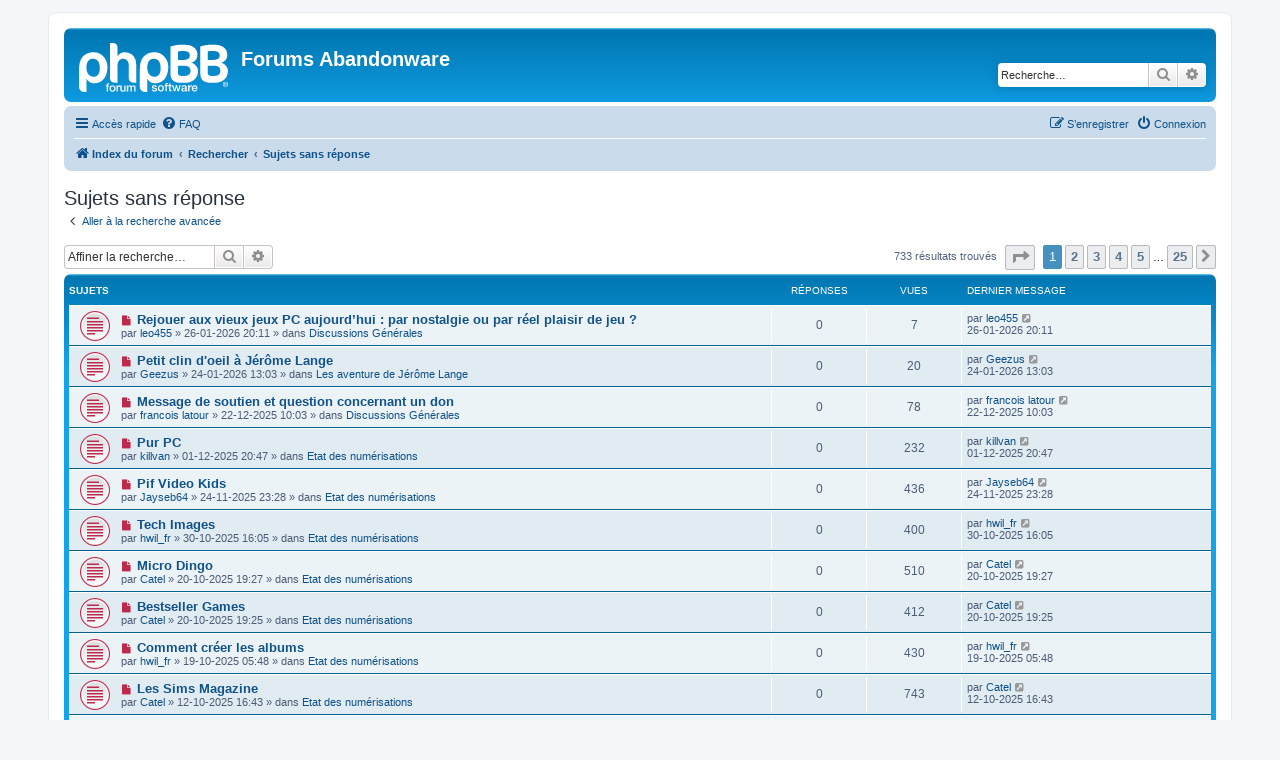

--- FILE ---
content_type: text/html; charset=UTF-8
request_url: https://forum.abandonware.org/search.php?search_id=unanswered&sid=02f0f9263aa85e92b896291a7c5b7734
body_size: 8966
content:
<!DOCTYPE html>
<html dir="ltr" lang="fr">
<head>
<meta charset="utf-8" />
<meta http-equiv="X-UA-Compatible" content="IE=edge">
<meta name="viewport" content="width=device-width, initial-scale=1" />

<title>Forums Abandonware - Sujets sans réponse</title>

	<link rel="alternate" type="application/atom+xml" title="Flux - Forums Abandonware" href="/app.php/feed?sid=948fad239afc9c7f1b4c9bd6ceccb913">		<link rel="alternate" type="application/atom+xml" title="Flux - Tous les forums" href="/app.php/feed/forums?sid=948fad239afc9c7f1b4c9bd6ceccb913">	<link rel="alternate" type="application/atom+xml" title="Flux - Nouveaux sujets" href="/app.php/feed/topics?sid=948fad239afc9c7f1b4c9bd6ceccb913">	<link rel="alternate" type="application/atom+xml" title="Flux - Sujets actifs" href="/app.php/feed/topics_active?sid=948fad239afc9c7f1b4c9bd6ceccb913">			

<!--
	phpBB style name: prosilver
	Based on style:   prosilver (this is the default phpBB3 style)
	Original author:  Tom Beddard ( http://www.subBlue.com/ )
	Modified by:
-->

<link href="./assets/css/font-awesome.min.css?assets_version=61" rel="stylesheet">
<link href="./styles/prosilver/theme/stylesheet.css?assets_version=61" rel="stylesheet">
<link href="./styles/prosilver/theme/fr/stylesheet.css?assets_version=61" rel="stylesheet">




<!--[if lte IE 9]>
	<link href="./styles/prosilver/theme/tweaks.css?assets_version=61" rel="stylesheet">
<![endif]-->





</head>
<body id="phpbb" class="nojs notouch section-search ltr ">


<div id="wrap" class="wrap">
	<a id="top" class="top-anchor" accesskey="t"></a>
	<div id="page-header">
		<div class="headerbar" role="banner">
					<div class="inner">

			<div id="site-description" class="site-description">
		<a id="logo" class="logo" href="./index.php?sid=948fad239afc9c7f1b4c9bd6ceccb913" title="Index du forum">
					<span class="site_logo"></span>
				</a>
				<h1>Forums Abandonware</h1>
				<p></p>
				<p class="skiplink"><a href="#start_here">Vers le contenu</a></p>
			</div>

									<div id="search-box" class="search-box search-header" role="search">
				<form action="./search.php?sid=948fad239afc9c7f1b4c9bd6ceccb913" method="get" id="search">
				<fieldset>
					<input name="keywords" id="keywords" type="search" maxlength="128" title="Recherche par mots-clés" class="inputbox search tiny" size="20" value="" placeholder="Recherche…" />
					<button class="button button-search" type="submit" title="Rechercher">
						<i class="icon fa-search fa-fw" aria-hidden="true"></i><span class="sr-only">Rechercher</span>
					</button>
					<a href="./search.php?sid=948fad239afc9c7f1b4c9bd6ceccb913" class="button button-search-end" title="Recherche avancée">
						<i class="icon fa-cog fa-fw" aria-hidden="true"></i><span class="sr-only">Recherche avancée</span>
					</a>
					<input type="hidden" name="sid" value="948fad239afc9c7f1b4c9bd6ceccb913" />

				</fieldset>
				</form>
			</div>
						
			</div>
					</div>
				<div class="navbar" role="navigation">
	<div class="inner">

	<ul id="nav-main" class="nav-main linklist" role="menubar">

		<li id="quick-links" class="quick-links dropdown-container responsive-menu" data-skip-responsive="true">
			<a href="#" class="dropdown-trigger">
				<i class="icon fa-bars fa-fw" aria-hidden="true"></i><span>Accès rapide</span>
			</a>
			<div class="dropdown">
				<div class="pointer"><div class="pointer-inner"></div></div>
				<ul class="dropdown-contents" role="menu">
					
											<li class="separator"></li>
																									<li>
								<a href="./search.php?search_id=unreadposts&amp;sid=948fad239afc9c7f1b4c9bd6ceccb913" role="menuitem">
									<i class="icon fa-file-o fa-fw icon-red" aria-hidden="true"></i><span>Messages non lus</span>
								</a>
							</li>
													<li>
								<a href="./search.php?search_id=unanswered&amp;sid=948fad239afc9c7f1b4c9bd6ceccb913" role="menuitem">
									<i class="icon fa-file-o fa-fw icon-gray" aria-hidden="true"></i><span>Sujets sans réponse</span>
								</a>
							</li>
							<li>
								<a href="./search.php?search_id=active_topics&amp;sid=948fad239afc9c7f1b4c9bd6ceccb913" role="menuitem">
									<i class="icon fa-file-o fa-fw icon-blue" aria-hidden="true"></i><span>Sujets actifs</span>
								</a>
							</li>
							<li class="separator"></li>
							<li>
								<a href="./search.php?sid=948fad239afc9c7f1b4c9bd6ceccb913" role="menuitem">
									<i class="icon fa-search fa-fw" aria-hidden="true"></i><span>Rechercher</span>
								</a>
							</li>
					
										<li class="separator"></li>

									</ul>
			</div>
		</li>

				<li data-skip-responsive="true">
			<a href="/app.php/help/faq?sid=948fad239afc9c7f1b4c9bd6ceccb913" rel="help" title="Foire aux questions (Questions posées fréquemment)" role="menuitem">
				<i class="icon fa-question-circle fa-fw" aria-hidden="true"></i><span>FAQ</span>
			</a>
		</li>
						
			<li class="rightside"  data-skip-responsive="true">
			<a href="./ucp.php?mode=login&amp;redirect=search.php%3Fsearch_id%3Dunanswered&amp;sid=948fad239afc9c7f1b4c9bd6ceccb913" title="Connexion" accesskey="x" role="menuitem">
				<i class="icon fa-power-off fa-fw" aria-hidden="true"></i><span>Connexion</span>
			</a>
		</li>
					<li class="rightside" data-skip-responsive="true">
				<a href="./ucp.php?mode=register&amp;sid=948fad239afc9c7f1b4c9bd6ceccb913" role="menuitem">
					<i class="icon fa-pencil-square-o  fa-fw" aria-hidden="true"></i><span>S’enregistrer</span>
				</a>
			</li>
						</ul>

	<ul id="nav-breadcrumbs" class="nav-breadcrumbs linklist navlinks" role="menubar">
				
		
		<li class="breadcrumbs" itemscope itemtype="https://schema.org/BreadcrumbList">

			
							<span class="crumb" itemtype="https://schema.org/ListItem" itemprop="itemListElement" itemscope><a itemprop="item" href="./index.php?sid=948fad239afc9c7f1b4c9bd6ceccb913" accesskey="h" data-navbar-reference="index"><i class="icon fa-home fa-fw"></i><span itemprop="name">Index du forum</span></a><meta itemprop="position" content="1" /></span>

											
								<span class="crumb" itemtype="https://schema.org/ListItem" itemprop="itemListElement" itemscope><a itemprop="item" href="./search.php?sid=948fad239afc9c7f1b4c9bd6ceccb913"><span itemprop="name">Rechercher</span></a><meta itemprop="position" content="2" /></span>
															
								<span class="crumb" itemtype="https://schema.org/ListItem" itemprop="itemListElement" itemscope><a itemprop="item" href="./search.php?search_id=unanswered&amp;sid=948fad239afc9c7f1b4c9bd6ceccb913"><span itemprop="name">Sujets sans réponse</span></a><meta itemprop="position" content="3" /></span>
							
					</li>

		
					<li class="rightside responsive-search">
				<a href="./search.php?sid=948fad239afc9c7f1b4c9bd6ceccb913" title="Voir les options de recherche avancée" role="menuitem">
					<i class="icon fa-search fa-fw" aria-hidden="true"></i><span class="sr-only">Rechercher</span>
				</a>
			</li>
			</ul>

	</div>
</div>
	</div>

	
	<a id="start_here" class="anchor"></a>
	<div id="page-body" class="page-body" role="main">
		
		

<h2 class="searchresults-title">Sujets sans réponse</h2>

	<p class="advanced-search-link">
		<a class="arrow-left" href="./search.php?sid=948fad239afc9c7f1b4c9bd6ceccb913" title="Recherche avancée">
			<i class="icon fa-angle-left fa-fw icon-black" aria-hidden="true"></i><span>Aller à la recherche avancée</span>
		</a>
	</p>


	<div class="action-bar bar-top">

			<div class="search-box" role="search">
			<form method="post" action="./search.php?st=0&amp;sk=t&amp;sd=d&amp;sr=topics&amp;sid=948fad239afc9c7f1b4c9bd6ceccb913&amp;search_id=unanswered">
			<fieldset>
				<input class="inputbox search tiny" type="search" name="add_keywords" id="add_keywords" value="" placeholder="Affiner la recherche…" />
				<button class="button button-search" type="submit" title="Rechercher">
					<i class="icon fa-search fa-fw" aria-hidden="true"></i><span class="sr-only">Rechercher</span>
				</button>
				<a href="./search.php?sid=948fad239afc9c7f1b4c9bd6ceccb913" class="button button-search-end" title="Recherche avancée">
					<i class="icon fa-cog fa-fw" aria-hidden="true"></i><span class="sr-only">Recherche avancée</span>
				</a>
			</fieldset>
			</form>
		</div>
	
		
		<div class="pagination">
						733 résultats trouvés
							<ul>
	<li class="dropdown-container dropdown-button-control dropdown-page-jump page-jump">
		<a class="button button-icon-only dropdown-trigger" href="#" title="Cliquer pour aller à la page…" role="button"><i class="icon fa-level-down fa-rotate-270" aria-hidden="true"></i><span class="sr-only">Page <strong>1</strong> sur <strong>25</strong></span></a>
		<div class="dropdown">
			<div class="pointer"><div class="pointer-inner"></div></div>
			<ul class="dropdown-contents">
				<li>Aller à la page :</li>
				<li class="page-jump-form">
					<input type="number" name="page-number" min="1" max="999999" title="Saisissez le numéro de page où vous souhaitez aller." class="inputbox tiny" data-per-page="30" data-base-url=".&#x2F;search.php&#x3F;st&#x3D;0&amp;amp&#x3B;sk&#x3D;t&amp;amp&#x3B;sd&#x3D;d&amp;amp&#x3B;sr&#x3D;topics&amp;amp&#x3B;sid&#x3D;948fad239afc9c7f1b4c9bd6ceccb913&amp;amp&#x3B;search_id&#x3D;unanswered" data-start-name="start" />
					<input class="button2" value="Aller" type="button" />
				</li>
			</ul>
		</div>
	</li>
		<li class="active"><span>1</span></li>
				<li><a class="button" href="./search.php?st=0&amp;sk=t&amp;sd=d&amp;sr=topics&amp;sid=948fad239afc9c7f1b4c9bd6ceccb913&amp;search_id=unanswered&amp;start=30" role="button">2</a></li>
				<li><a class="button" href="./search.php?st=0&amp;sk=t&amp;sd=d&amp;sr=topics&amp;sid=948fad239afc9c7f1b4c9bd6ceccb913&amp;search_id=unanswered&amp;start=60" role="button">3</a></li>
				<li><a class="button" href="./search.php?st=0&amp;sk=t&amp;sd=d&amp;sr=topics&amp;sid=948fad239afc9c7f1b4c9bd6ceccb913&amp;search_id=unanswered&amp;start=90" role="button">4</a></li>
				<li><a class="button" href="./search.php?st=0&amp;sk=t&amp;sd=d&amp;sr=topics&amp;sid=948fad239afc9c7f1b4c9bd6ceccb913&amp;search_id=unanswered&amp;start=120" role="button">5</a></li>
			<li class="ellipsis" role="separator"><span>…</span></li>
				<li><a class="button" href="./search.php?st=0&amp;sk=t&amp;sd=d&amp;sr=topics&amp;sid=948fad239afc9c7f1b4c9bd6ceccb913&amp;search_id=unanswered&amp;start=720" role="button">25</a></li>
				<li class="arrow next"><a class="button button-icon-only" href="./search.php?st=0&amp;sk=t&amp;sd=d&amp;sr=topics&amp;sid=948fad239afc9c7f1b4c9bd6ceccb913&amp;search_id=unanswered&amp;start=30" rel="next" role="button"><i class="icon fa-chevron-right fa-fw" aria-hidden="true"></i><span class="sr-only">Suivante</span></a></li>
	</ul>
					</div>
	</div>


		<div class="forumbg">

		<div class="inner">
		<ul class="topiclist">
			<li class="header">
				<dl class="row-item">
					<dt><div class="list-inner">Sujets</div></dt>
					<dd class="posts">Réponses</dd>
					<dd class="views">Vues</dd>
					<dd class="lastpost"><span>Dernier message</span></dd>
									</dl>
			</li>
		</ul>
		<ul class="topiclist topics">

								<li class="row bg1">
				<dl class="row-item topic_unread">
					<dt title="Messages non lus">
						<a href="./viewtopic.php?t=12475&amp;view=unread&amp;sid=948fad239afc9c7f1b4c9bd6ceccb913#unread" class="row-item-link"></a>						<div class="list-inner">
																						<a class="unread" href="./viewtopic.php?t=12475&amp;view=unread&amp;sid=948fad239afc9c7f1b4c9bd6ceccb913#unread">
									<i class="icon fa-file fa-fw icon-red icon-md" aria-hidden="true"></i><span class="sr-only">Nouveau message</span>
								</a>
														<a href="./viewtopic.php?t=12475&amp;sid=948fad239afc9c7f1b4c9bd6ceccb913" class="topictitle">Rejouer aux vieux jeux PC aujourd’hui : par nostalgie ou par réel plaisir de jeu ?</a>
																												<br />
							
															<div class="responsive-show" style="display: none;">
									Dernier message par <a href="./memberlist.php?mode=viewprofile&amp;u=10703&amp;sid=948fad239afc9c7f1b4c9bd6ceccb913" class="username">leo455</a> &laquo; <a href="./viewtopic.php?p=40974&amp;sid=948fad239afc9c7f1b4c9bd6ceccb913#p40974" title="Aller au dernier message"><time datetime="2026-01-26T19:11:29+00:00">26-01-2026 20:11</time></a>
									<br />Posté dans <a href="./viewforum.php?f=13&amp;sid=948fad239afc9c7f1b4c9bd6ceccb913">Discussions Générales</a>
								</div>
														
							<div class="responsive-hide left-box">
																																par <a href="./memberlist.php?mode=viewprofile&amp;u=10703&amp;sid=948fad239afc9c7f1b4c9bd6ceccb913" class="username">leo455</a> &raquo; <time datetime="2026-01-26T19:11:29+00:00">26-01-2026 20:11</time> &raquo; dans <a href="./viewforum.php?f=13&amp;sid=948fad239afc9c7f1b4c9bd6ceccb913">Discussions Générales</a>
															</div>

							
													</div>
					</dt>
					<dd class="posts">0 <dfn>Réponses</dfn></dd>
					<dd class="views">7 <dfn>Vues</dfn></dd>
					<dd class="lastpost">
						<span><dfn>Dernier message </dfn>par <a href="./memberlist.php?mode=viewprofile&amp;u=10703&amp;sid=948fad239afc9c7f1b4c9bd6ceccb913" class="username">leo455</a>															<a href="./viewtopic.php?p=40974&amp;sid=948fad239afc9c7f1b4c9bd6ceccb913#p40974" title="Aller au dernier message">
									<i class="icon fa-external-link-square fa-fw icon-lightgray icon-md" aria-hidden="true"></i><span class="sr-only"></span>
								</a>
														<br /><time datetime="2026-01-26T19:11:29+00:00">26-01-2026 20:11</time>
						</span>
					</dd>
									</dl>
			</li>
											<li class="row bg2">
				<dl class="row-item topic_unread">
					<dt title="Messages non lus">
						<a href="./viewtopic.php?t=12474&amp;view=unread&amp;sid=948fad239afc9c7f1b4c9bd6ceccb913#unread" class="row-item-link"></a>						<div class="list-inner">
																						<a class="unread" href="./viewtopic.php?t=12474&amp;view=unread&amp;sid=948fad239afc9c7f1b4c9bd6ceccb913#unread">
									<i class="icon fa-file fa-fw icon-red icon-md" aria-hidden="true"></i><span class="sr-only">Nouveau message</span>
								</a>
														<a href="./viewtopic.php?t=12474&amp;sid=948fad239afc9c7f1b4c9bd6ceccb913" class="topictitle">Petit clin d'oeil à Jérôme Lange</a>
																												<br />
							
															<div class="responsive-show" style="display: none;">
									Dernier message par <a href="./memberlist.php?mode=viewprofile&amp;u=2715&amp;sid=948fad239afc9c7f1b4c9bd6ceccb913" class="username">Geezus</a> &laquo; <a href="./viewtopic.php?p=40973&amp;sid=948fad239afc9c7f1b4c9bd6ceccb913#p40973" title="Aller au dernier message"><time datetime="2026-01-24T12:03:18+00:00">24-01-2026 13:03</time></a>
									<br />Posté dans <a href="./viewforum.php?f=9&amp;sid=948fad239afc9c7f1b4c9bd6ceccb913">Les aventure de Jérôme Lange</a>
								</div>
														
							<div class="responsive-hide left-box">
																																par <a href="./memberlist.php?mode=viewprofile&amp;u=2715&amp;sid=948fad239afc9c7f1b4c9bd6ceccb913" class="username">Geezus</a> &raquo; <time datetime="2026-01-24T12:03:18+00:00">24-01-2026 13:03</time> &raquo; dans <a href="./viewforum.php?f=9&amp;sid=948fad239afc9c7f1b4c9bd6ceccb913">Les aventure de Jérôme Lange</a>
															</div>

							
													</div>
					</dt>
					<dd class="posts">0 <dfn>Réponses</dfn></dd>
					<dd class="views">20 <dfn>Vues</dfn></dd>
					<dd class="lastpost">
						<span><dfn>Dernier message </dfn>par <a href="./memberlist.php?mode=viewprofile&amp;u=2715&amp;sid=948fad239afc9c7f1b4c9bd6ceccb913" class="username">Geezus</a>															<a href="./viewtopic.php?p=40973&amp;sid=948fad239afc9c7f1b4c9bd6ceccb913#p40973" title="Aller au dernier message">
									<i class="icon fa-external-link-square fa-fw icon-lightgray icon-md" aria-hidden="true"></i><span class="sr-only"></span>
								</a>
														<br /><time datetime="2026-01-24T12:03:18+00:00">24-01-2026 13:03</time>
						</span>
					</dd>
									</dl>
			</li>
											<li class="row bg1">
				<dl class="row-item topic_unread">
					<dt title="Messages non lus">
						<a href="./viewtopic.php?t=12472&amp;view=unread&amp;sid=948fad239afc9c7f1b4c9bd6ceccb913#unread" class="row-item-link"></a>						<div class="list-inner">
																						<a class="unread" href="./viewtopic.php?t=12472&amp;view=unread&amp;sid=948fad239afc9c7f1b4c9bd6ceccb913#unread">
									<i class="icon fa-file fa-fw icon-red icon-md" aria-hidden="true"></i><span class="sr-only">Nouveau message</span>
								</a>
														<a href="./viewtopic.php?t=12472&amp;sid=948fad239afc9c7f1b4c9bd6ceccb913" class="topictitle">Message de soutien et question concernant un don</a>
																												<br />
							
															<div class="responsive-show" style="display: none;">
									Dernier message par <a href="./memberlist.php?mode=viewprofile&amp;u=10755&amp;sid=948fad239afc9c7f1b4c9bd6ceccb913" class="username">francois latour</a> &laquo; <a href="./viewtopic.php?p=40953&amp;sid=948fad239afc9c7f1b4c9bd6ceccb913#p40953" title="Aller au dernier message"><time datetime="2025-12-22T09:03:57+00:00">22-12-2025 10:03</time></a>
									<br />Posté dans <a href="./viewforum.php?f=13&amp;sid=948fad239afc9c7f1b4c9bd6ceccb913">Discussions Générales</a>
								</div>
														
							<div class="responsive-hide left-box">
																																par <a href="./memberlist.php?mode=viewprofile&amp;u=10755&amp;sid=948fad239afc9c7f1b4c9bd6ceccb913" class="username">francois latour</a> &raquo; <time datetime="2025-12-22T09:03:57+00:00">22-12-2025 10:03</time> &raquo; dans <a href="./viewforum.php?f=13&amp;sid=948fad239afc9c7f1b4c9bd6ceccb913">Discussions Générales</a>
															</div>

							
													</div>
					</dt>
					<dd class="posts">0 <dfn>Réponses</dfn></dd>
					<dd class="views">78 <dfn>Vues</dfn></dd>
					<dd class="lastpost">
						<span><dfn>Dernier message </dfn>par <a href="./memberlist.php?mode=viewprofile&amp;u=10755&amp;sid=948fad239afc9c7f1b4c9bd6ceccb913" class="username">francois latour</a>															<a href="./viewtopic.php?p=40953&amp;sid=948fad239afc9c7f1b4c9bd6ceccb913#p40953" title="Aller au dernier message">
									<i class="icon fa-external-link-square fa-fw icon-lightgray icon-md" aria-hidden="true"></i><span class="sr-only"></span>
								</a>
														<br /><time datetime="2025-12-22T09:03:57+00:00">22-12-2025 10:03</time>
						</span>
					</dd>
									</dl>
			</li>
											<li class="row bg2">
				<dl class="row-item topic_unread">
					<dt title="Messages non lus">
						<a href="./viewtopic.php?t=12471&amp;view=unread&amp;sid=948fad239afc9c7f1b4c9bd6ceccb913#unread" class="row-item-link"></a>						<div class="list-inner">
																						<a class="unread" href="./viewtopic.php?t=12471&amp;view=unread&amp;sid=948fad239afc9c7f1b4c9bd6ceccb913#unread">
									<i class="icon fa-file fa-fw icon-red icon-md" aria-hidden="true"></i><span class="sr-only">Nouveau message</span>
								</a>
														<a href="./viewtopic.php?t=12471&amp;sid=948fad239afc9c7f1b4c9bd6ceccb913" class="topictitle">Pur PC</a>
																												<br />
							
															<div class="responsive-show" style="display: none;">
									Dernier message par <a href="./memberlist.php?mode=viewprofile&amp;u=10006&amp;sid=948fad239afc9c7f1b4c9bd6ceccb913" class="username">killvan</a> &laquo; <a href="./viewtopic.php?p=40944&amp;sid=948fad239afc9c7f1b4c9bd6ceccb913#p40944" title="Aller au dernier message"><time datetime="2025-12-01T19:47:58+00:00">01-12-2025 20:47</time></a>
									<br />Posté dans <a href="./viewforum.php?f=16&amp;sid=948fad239afc9c7f1b4c9bd6ceccb913">Etat des numérisations</a>
								</div>
														
							<div class="responsive-hide left-box">
																																par <a href="./memberlist.php?mode=viewprofile&amp;u=10006&amp;sid=948fad239afc9c7f1b4c9bd6ceccb913" class="username">killvan</a> &raquo; <time datetime="2025-12-01T19:47:58+00:00">01-12-2025 20:47</time> &raquo; dans <a href="./viewforum.php?f=16&amp;sid=948fad239afc9c7f1b4c9bd6ceccb913">Etat des numérisations</a>
															</div>

							
													</div>
					</dt>
					<dd class="posts">0 <dfn>Réponses</dfn></dd>
					<dd class="views">232 <dfn>Vues</dfn></dd>
					<dd class="lastpost">
						<span><dfn>Dernier message </dfn>par <a href="./memberlist.php?mode=viewprofile&amp;u=10006&amp;sid=948fad239afc9c7f1b4c9bd6ceccb913" class="username">killvan</a>															<a href="./viewtopic.php?p=40944&amp;sid=948fad239afc9c7f1b4c9bd6ceccb913#p40944" title="Aller au dernier message">
									<i class="icon fa-external-link-square fa-fw icon-lightgray icon-md" aria-hidden="true"></i><span class="sr-only"></span>
								</a>
														<br /><time datetime="2025-12-01T19:47:58+00:00">01-12-2025 20:47</time>
						</span>
					</dd>
									</dl>
			</li>
											<li class="row bg1">
				<dl class="row-item topic_unread">
					<dt title="Messages non lus">
						<a href="./viewtopic.php?t=12470&amp;view=unread&amp;sid=948fad239afc9c7f1b4c9bd6ceccb913#unread" class="row-item-link"></a>						<div class="list-inner">
																						<a class="unread" href="./viewtopic.php?t=12470&amp;view=unread&amp;sid=948fad239afc9c7f1b4c9bd6ceccb913#unread">
									<i class="icon fa-file fa-fw icon-red icon-md" aria-hidden="true"></i><span class="sr-only">Nouveau message</span>
								</a>
														<a href="./viewtopic.php?t=12470&amp;sid=948fad239afc9c7f1b4c9bd6ceccb913" class="topictitle">Pif Video Kids</a>
																												<br />
							
															<div class="responsive-show" style="display: none;">
									Dernier message par <a href="./memberlist.php?mode=viewprofile&amp;u=10559&amp;sid=948fad239afc9c7f1b4c9bd6ceccb913" class="username">Jayseb64</a> &laquo; <a href="./viewtopic.php?p=40936&amp;sid=948fad239afc9c7f1b4c9bd6ceccb913#p40936" title="Aller au dernier message"><time datetime="2025-11-24T22:28:05+00:00">24-11-2025 23:28</time></a>
									<br />Posté dans <a href="./viewforum.php?f=16&amp;sid=948fad239afc9c7f1b4c9bd6ceccb913">Etat des numérisations</a>
								</div>
														
							<div class="responsive-hide left-box">
																																par <a href="./memberlist.php?mode=viewprofile&amp;u=10559&amp;sid=948fad239afc9c7f1b4c9bd6ceccb913" class="username">Jayseb64</a> &raquo; <time datetime="2025-11-24T22:28:05+00:00">24-11-2025 23:28</time> &raquo; dans <a href="./viewforum.php?f=16&amp;sid=948fad239afc9c7f1b4c9bd6ceccb913">Etat des numérisations</a>
															</div>

							
													</div>
					</dt>
					<dd class="posts">0 <dfn>Réponses</dfn></dd>
					<dd class="views">436 <dfn>Vues</dfn></dd>
					<dd class="lastpost">
						<span><dfn>Dernier message </dfn>par <a href="./memberlist.php?mode=viewprofile&amp;u=10559&amp;sid=948fad239afc9c7f1b4c9bd6ceccb913" class="username">Jayseb64</a>															<a href="./viewtopic.php?p=40936&amp;sid=948fad239afc9c7f1b4c9bd6ceccb913#p40936" title="Aller au dernier message">
									<i class="icon fa-external-link-square fa-fw icon-lightgray icon-md" aria-hidden="true"></i><span class="sr-only"></span>
								</a>
														<br /><time datetime="2025-11-24T22:28:05+00:00">24-11-2025 23:28</time>
						</span>
					</dd>
									</dl>
			</li>
											<li class="row bg2">
				<dl class="row-item topic_unread">
					<dt title="Messages non lus">
						<a href="./viewtopic.php?t=12469&amp;view=unread&amp;sid=948fad239afc9c7f1b4c9bd6ceccb913#unread" class="row-item-link"></a>						<div class="list-inner">
																						<a class="unread" href="./viewtopic.php?t=12469&amp;view=unread&amp;sid=948fad239afc9c7f1b4c9bd6ceccb913#unread">
									<i class="icon fa-file fa-fw icon-red icon-md" aria-hidden="true"></i><span class="sr-only">Nouveau message</span>
								</a>
														<a href="./viewtopic.php?t=12469&amp;sid=948fad239afc9c7f1b4c9bd6ceccb913" class="topictitle">Tech Images</a>
																												<br />
							
															<div class="responsive-show" style="display: none;">
									Dernier message par <a href="./memberlist.php?mode=viewprofile&amp;u=10739&amp;sid=948fad239afc9c7f1b4c9bd6ceccb913" class="username">hwil_fr</a> &laquo; <a href="./viewtopic.php?p=40918&amp;sid=948fad239afc9c7f1b4c9bd6ceccb913#p40918" title="Aller au dernier message"><time datetime="2025-10-30T15:05:12+00:00">30-10-2025 16:05</time></a>
									<br />Posté dans <a href="./viewforum.php?f=16&amp;sid=948fad239afc9c7f1b4c9bd6ceccb913">Etat des numérisations</a>
								</div>
														
							<div class="responsive-hide left-box">
																																par <a href="./memberlist.php?mode=viewprofile&amp;u=10739&amp;sid=948fad239afc9c7f1b4c9bd6ceccb913" class="username">hwil_fr</a> &raquo; <time datetime="2025-10-30T15:05:12+00:00">30-10-2025 16:05</time> &raquo; dans <a href="./viewforum.php?f=16&amp;sid=948fad239afc9c7f1b4c9bd6ceccb913">Etat des numérisations</a>
															</div>

							
													</div>
					</dt>
					<dd class="posts">0 <dfn>Réponses</dfn></dd>
					<dd class="views">400 <dfn>Vues</dfn></dd>
					<dd class="lastpost">
						<span><dfn>Dernier message </dfn>par <a href="./memberlist.php?mode=viewprofile&amp;u=10739&amp;sid=948fad239afc9c7f1b4c9bd6ceccb913" class="username">hwil_fr</a>															<a href="./viewtopic.php?p=40918&amp;sid=948fad239afc9c7f1b4c9bd6ceccb913#p40918" title="Aller au dernier message">
									<i class="icon fa-external-link-square fa-fw icon-lightgray icon-md" aria-hidden="true"></i><span class="sr-only"></span>
								</a>
														<br /><time datetime="2025-10-30T15:05:12+00:00">30-10-2025 16:05</time>
						</span>
					</dd>
									</dl>
			</li>
											<li class="row bg1">
				<dl class="row-item topic_unread">
					<dt title="Messages non lus">
						<a href="./viewtopic.php?t=12468&amp;view=unread&amp;sid=948fad239afc9c7f1b4c9bd6ceccb913#unread" class="row-item-link"></a>						<div class="list-inner">
																						<a class="unread" href="./viewtopic.php?t=12468&amp;view=unread&amp;sid=948fad239afc9c7f1b4c9bd6ceccb913#unread">
									<i class="icon fa-file fa-fw icon-red icon-md" aria-hidden="true"></i><span class="sr-only">Nouveau message</span>
								</a>
														<a href="./viewtopic.php?t=12468&amp;sid=948fad239afc9c7f1b4c9bd6ceccb913" class="topictitle">Micro Dingo</a>
																												<br />
							
															<div class="responsive-show" style="display: none;">
									Dernier message par <a href="./memberlist.php?mode=viewprofile&amp;u=10234&amp;sid=948fad239afc9c7f1b4c9bd6ceccb913" class="username">Catel</a> &laquo; <a href="./viewtopic.php?p=40909&amp;sid=948fad239afc9c7f1b4c9bd6ceccb913#p40909" title="Aller au dernier message"><time datetime="2025-10-20T17:27:08+00:00">20-10-2025 19:27</time></a>
									<br />Posté dans <a href="./viewforum.php?f=16&amp;sid=948fad239afc9c7f1b4c9bd6ceccb913">Etat des numérisations</a>
								</div>
														
							<div class="responsive-hide left-box">
																																par <a href="./memberlist.php?mode=viewprofile&amp;u=10234&amp;sid=948fad239afc9c7f1b4c9bd6ceccb913" class="username">Catel</a> &raquo; <time datetime="2025-10-20T17:27:08+00:00">20-10-2025 19:27</time> &raquo; dans <a href="./viewforum.php?f=16&amp;sid=948fad239afc9c7f1b4c9bd6ceccb913">Etat des numérisations</a>
															</div>

							
													</div>
					</dt>
					<dd class="posts">0 <dfn>Réponses</dfn></dd>
					<dd class="views">510 <dfn>Vues</dfn></dd>
					<dd class="lastpost">
						<span><dfn>Dernier message </dfn>par <a href="./memberlist.php?mode=viewprofile&amp;u=10234&amp;sid=948fad239afc9c7f1b4c9bd6ceccb913" class="username">Catel</a>															<a href="./viewtopic.php?p=40909&amp;sid=948fad239afc9c7f1b4c9bd6ceccb913#p40909" title="Aller au dernier message">
									<i class="icon fa-external-link-square fa-fw icon-lightgray icon-md" aria-hidden="true"></i><span class="sr-only"></span>
								</a>
														<br /><time datetime="2025-10-20T17:27:08+00:00">20-10-2025 19:27</time>
						</span>
					</dd>
									</dl>
			</li>
											<li class="row bg2">
				<dl class="row-item topic_unread">
					<dt title="Messages non lus">
						<a href="./viewtopic.php?t=12467&amp;view=unread&amp;sid=948fad239afc9c7f1b4c9bd6ceccb913#unread" class="row-item-link"></a>						<div class="list-inner">
																						<a class="unread" href="./viewtopic.php?t=12467&amp;view=unread&amp;sid=948fad239afc9c7f1b4c9bd6ceccb913#unread">
									<i class="icon fa-file fa-fw icon-red icon-md" aria-hidden="true"></i><span class="sr-only">Nouveau message</span>
								</a>
														<a href="./viewtopic.php?t=12467&amp;sid=948fad239afc9c7f1b4c9bd6ceccb913" class="topictitle">Bestseller Games</a>
																												<br />
							
															<div class="responsive-show" style="display: none;">
									Dernier message par <a href="./memberlist.php?mode=viewprofile&amp;u=10234&amp;sid=948fad239afc9c7f1b4c9bd6ceccb913" class="username">Catel</a> &laquo; <a href="./viewtopic.php?p=40908&amp;sid=948fad239afc9c7f1b4c9bd6ceccb913#p40908" title="Aller au dernier message"><time datetime="2025-10-20T17:25:16+00:00">20-10-2025 19:25</time></a>
									<br />Posté dans <a href="./viewforum.php?f=16&amp;sid=948fad239afc9c7f1b4c9bd6ceccb913">Etat des numérisations</a>
								</div>
														
							<div class="responsive-hide left-box">
																																par <a href="./memberlist.php?mode=viewprofile&amp;u=10234&amp;sid=948fad239afc9c7f1b4c9bd6ceccb913" class="username">Catel</a> &raquo; <time datetime="2025-10-20T17:25:16+00:00">20-10-2025 19:25</time> &raquo; dans <a href="./viewforum.php?f=16&amp;sid=948fad239afc9c7f1b4c9bd6ceccb913">Etat des numérisations</a>
															</div>

							
													</div>
					</dt>
					<dd class="posts">0 <dfn>Réponses</dfn></dd>
					<dd class="views">412 <dfn>Vues</dfn></dd>
					<dd class="lastpost">
						<span><dfn>Dernier message </dfn>par <a href="./memberlist.php?mode=viewprofile&amp;u=10234&amp;sid=948fad239afc9c7f1b4c9bd6ceccb913" class="username">Catel</a>															<a href="./viewtopic.php?p=40908&amp;sid=948fad239afc9c7f1b4c9bd6ceccb913#p40908" title="Aller au dernier message">
									<i class="icon fa-external-link-square fa-fw icon-lightgray icon-md" aria-hidden="true"></i><span class="sr-only"></span>
								</a>
														<br /><time datetime="2025-10-20T17:25:16+00:00">20-10-2025 19:25</time>
						</span>
					</dd>
									</dl>
			</li>
											<li class="row bg1">
				<dl class="row-item topic_unread">
					<dt title="Messages non lus">
						<a href="./viewtopic.php?t=12466&amp;view=unread&amp;sid=948fad239afc9c7f1b4c9bd6ceccb913#unread" class="row-item-link"></a>						<div class="list-inner">
																						<a class="unread" href="./viewtopic.php?t=12466&amp;view=unread&amp;sid=948fad239afc9c7f1b4c9bd6ceccb913#unread">
									<i class="icon fa-file fa-fw icon-red icon-md" aria-hidden="true"></i><span class="sr-only">Nouveau message</span>
								</a>
														<a href="./viewtopic.php?t=12466&amp;sid=948fad239afc9c7f1b4c9bd6ceccb913" class="topictitle">Comment créer les albums</a>
																												<br />
							
															<div class="responsive-show" style="display: none;">
									Dernier message par <a href="./memberlist.php?mode=viewprofile&amp;u=10739&amp;sid=948fad239afc9c7f1b4c9bd6ceccb913" class="username">hwil_fr</a> &laquo; <a href="./viewtopic.php?p=40905&amp;sid=948fad239afc9c7f1b4c9bd6ceccb913#p40905" title="Aller au dernier message"><time datetime="2025-10-19T03:48:07+00:00">19-10-2025 05:48</time></a>
									<br />Posté dans <a href="./viewforum.php?f=16&amp;sid=948fad239afc9c7f1b4c9bd6ceccb913">Etat des numérisations</a>
								</div>
														
							<div class="responsive-hide left-box">
																																par <a href="./memberlist.php?mode=viewprofile&amp;u=10739&amp;sid=948fad239afc9c7f1b4c9bd6ceccb913" class="username">hwil_fr</a> &raquo; <time datetime="2025-10-19T03:48:07+00:00">19-10-2025 05:48</time> &raquo; dans <a href="./viewforum.php?f=16&amp;sid=948fad239afc9c7f1b4c9bd6ceccb913">Etat des numérisations</a>
															</div>

							
													</div>
					</dt>
					<dd class="posts">0 <dfn>Réponses</dfn></dd>
					<dd class="views">430 <dfn>Vues</dfn></dd>
					<dd class="lastpost">
						<span><dfn>Dernier message </dfn>par <a href="./memberlist.php?mode=viewprofile&amp;u=10739&amp;sid=948fad239afc9c7f1b4c9bd6ceccb913" class="username">hwil_fr</a>															<a href="./viewtopic.php?p=40905&amp;sid=948fad239afc9c7f1b4c9bd6ceccb913#p40905" title="Aller au dernier message">
									<i class="icon fa-external-link-square fa-fw icon-lightgray icon-md" aria-hidden="true"></i><span class="sr-only"></span>
								</a>
														<br /><time datetime="2025-10-19T03:48:07+00:00">19-10-2025 05:48</time>
						</span>
					</dd>
									</dl>
			</li>
											<li class="row bg2">
				<dl class="row-item topic_unread">
					<dt title="Messages non lus">
						<a href="./viewtopic.php?t=12464&amp;view=unread&amp;sid=948fad239afc9c7f1b4c9bd6ceccb913#unread" class="row-item-link"></a>						<div class="list-inner">
																						<a class="unread" href="./viewtopic.php?t=12464&amp;view=unread&amp;sid=948fad239afc9c7f1b4c9bd6ceccb913#unread">
									<i class="icon fa-file fa-fw icon-red icon-md" aria-hidden="true"></i><span class="sr-only">Nouveau message</span>
								</a>
														<a href="./viewtopic.php?t=12464&amp;sid=948fad239afc9c7f1b4c9bd6ceccb913" class="topictitle">Les Sims Magazine</a>
																												<br />
							
															<div class="responsive-show" style="display: none;">
									Dernier message par <a href="./memberlist.php?mode=viewprofile&amp;u=10234&amp;sid=948fad239afc9c7f1b4c9bd6ceccb913" class="username">Catel</a> &laquo; <a href="./viewtopic.php?p=40901&amp;sid=948fad239afc9c7f1b4c9bd6ceccb913#p40901" title="Aller au dernier message"><time datetime="2025-10-12T14:43:42+00:00">12-10-2025 16:43</time></a>
									<br />Posté dans <a href="./viewforum.php?f=16&amp;sid=948fad239afc9c7f1b4c9bd6ceccb913">Etat des numérisations</a>
								</div>
														
							<div class="responsive-hide left-box">
																																par <a href="./memberlist.php?mode=viewprofile&amp;u=10234&amp;sid=948fad239afc9c7f1b4c9bd6ceccb913" class="username">Catel</a> &raquo; <time datetime="2025-10-12T14:43:42+00:00">12-10-2025 16:43</time> &raquo; dans <a href="./viewforum.php?f=16&amp;sid=948fad239afc9c7f1b4c9bd6ceccb913">Etat des numérisations</a>
															</div>

							
													</div>
					</dt>
					<dd class="posts">0 <dfn>Réponses</dfn></dd>
					<dd class="views">743 <dfn>Vues</dfn></dd>
					<dd class="lastpost">
						<span><dfn>Dernier message </dfn>par <a href="./memberlist.php?mode=viewprofile&amp;u=10234&amp;sid=948fad239afc9c7f1b4c9bd6ceccb913" class="username">Catel</a>															<a href="./viewtopic.php?p=40901&amp;sid=948fad239afc9c7f1b4c9bd6ceccb913#p40901" title="Aller au dernier message">
									<i class="icon fa-external-link-square fa-fw icon-lightgray icon-md" aria-hidden="true"></i><span class="sr-only"></span>
								</a>
														<br /><time datetime="2025-10-12T14:43:42+00:00">12-10-2025 16:43</time>
						</span>
					</dd>
									</dl>
			</li>
											<li class="row bg1">
				<dl class="row-item topic_unread">
					<dt title="Messages non lus">
						<a href="./viewtopic.php?t=12461&amp;view=unread&amp;sid=948fad239afc9c7f1b4c9bd6ceccb913#unread" class="row-item-link"></a>						<div class="list-inner">
																						<a class="unread" href="./viewtopic.php?t=12461&amp;view=unread&amp;sid=948fad239afc9c7f1b4c9bd6ceccb913#unread">
									<i class="icon fa-file fa-fw icon-red icon-md" aria-hidden="true"></i><span class="sr-only">Nouveau message</span>
								</a>
														<a href="./viewtopic.php?t=12461&amp;sid=948fad239afc9c7f1b4c9bd6ceccb913" class="topictitle">Full Games</a>
																												<br />
							
															<div class="responsive-show" style="display: none;">
									Dernier message par <a href="./memberlist.php?mode=viewprofile&amp;u=10006&amp;sid=948fad239afc9c7f1b4c9bd6ceccb913" class="username">killvan</a> &laquo; <a href="./viewtopic.php?p=40877&amp;sid=948fad239afc9c7f1b4c9bd6ceccb913#p40877" title="Aller au dernier message"><time datetime="2025-09-23T13:04:13+00:00">23-09-2025 15:04</time></a>
									<br />Posté dans <a href="./viewforum.php?f=16&amp;sid=948fad239afc9c7f1b4c9bd6ceccb913">Etat des numérisations</a>
								</div>
														
							<div class="responsive-hide left-box">
																																par <a href="./memberlist.php?mode=viewprofile&amp;u=10006&amp;sid=948fad239afc9c7f1b4c9bd6ceccb913" class="username">killvan</a> &raquo; <time datetime="2025-09-23T13:04:13+00:00">23-09-2025 15:04</time> &raquo; dans <a href="./viewforum.php?f=16&amp;sid=948fad239afc9c7f1b4c9bd6ceccb913">Etat des numérisations</a>
															</div>

							
													</div>
					</dt>
					<dd class="posts">0 <dfn>Réponses</dfn></dd>
					<dd class="views">646 <dfn>Vues</dfn></dd>
					<dd class="lastpost">
						<span><dfn>Dernier message </dfn>par <a href="./memberlist.php?mode=viewprofile&amp;u=10006&amp;sid=948fad239afc9c7f1b4c9bd6ceccb913" class="username">killvan</a>															<a href="./viewtopic.php?p=40877&amp;sid=948fad239afc9c7f1b4c9bd6ceccb913#p40877" title="Aller au dernier message">
									<i class="icon fa-external-link-square fa-fw icon-lightgray icon-md" aria-hidden="true"></i><span class="sr-only"></span>
								</a>
														<br /><time datetime="2025-09-23T13:04:13+00:00">23-09-2025 15:04</time>
						</span>
					</dd>
									</dl>
			</li>
											<li class="row bg2">
				<dl class="row-item topic_unread">
					<dt title="Messages non lus">
						<a href="./viewtopic.php?t=12460&amp;view=unread&amp;sid=948fad239afc9c7f1b4c9bd6ceccb913#unread" class="row-item-link"></a>						<div class="list-inner">
																						<a class="unread" href="./viewtopic.php?t=12460&amp;view=unread&amp;sid=948fad239afc9c7f1b4c9bd6ceccb913#unread">
									<i class="icon fa-file fa-fw icon-red icon-md" aria-hidden="true"></i><span class="sr-only">Nouveau message</span>
								</a>
														<a href="./viewtopic.php?t=12460&amp;sid=948fad239afc9c7f1b4c9bd6ceccb913" class="topictitle">Portables attack</a>
																												<br />
							
															<div class="responsive-show" style="display: none;">
									Dernier message par <a href="./memberlist.php?mode=viewprofile&amp;u=10006&amp;sid=948fad239afc9c7f1b4c9bd6ceccb913" class="username">killvan</a> &laquo; <a href="./viewtopic.php?p=40876&amp;sid=948fad239afc9c7f1b4c9bd6ceccb913#p40876" title="Aller au dernier message"><time datetime="2025-09-23T13:03:37+00:00">23-09-2025 15:03</time></a>
									<br />Posté dans <a href="./viewforum.php?f=16&amp;sid=948fad239afc9c7f1b4c9bd6ceccb913">Etat des numérisations</a>
								</div>
														
							<div class="responsive-hide left-box">
																																par <a href="./memberlist.php?mode=viewprofile&amp;u=10006&amp;sid=948fad239afc9c7f1b4c9bd6ceccb913" class="username">killvan</a> &raquo; <time datetime="2025-09-23T13:03:37+00:00">23-09-2025 15:03</time> &raquo; dans <a href="./viewforum.php?f=16&amp;sid=948fad239afc9c7f1b4c9bd6ceccb913">Etat des numérisations</a>
															</div>

							
													</div>
					</dt>
					<dd class="posts">0 <dfn>Réponses</dfn></dd>
					<dd class="views">752 <dfn>Vues</dfn></dd>
					<dd class="lastpost">
						<span><dfn>Dernier message </dfn>par <a href="./memberlist.php?mode=viewprofile&amp;u=10006&amp;sid=948fad239afc9c7f1b4c9bd6ceccb913" class="username">killvan</a>															<a href="./viewtopic.php?p=40876&amp;sid=948fad239afc9c7f1b4c9bd6ceccb913#p40876" title="Aller au dernier message">
									<i class="icon fa-external-link-square fa-fw icon-lightgray icon-md" aria-hidden="true"></i><span class="sr-only"></span>
								</a>
														<br /><time datetime="2025-09-23T13:03:37+00:00">23-09-2025 15:03</time>
						</span>
					</dd>
									</dl>
			</li>
											<li class="row bg1">
				<dl class="row-item topic_unread">
					<dt title="Messages non lus">
						<a href="./viewtopic.php?t=12459&amp;view=unread&amp;sid=948fad239afc9c7f1b4c9bd6ceccb913#unread" class="row-item-link"></a>						<div class="list-inner">
																						<a class="unread" href="./viewtopic.php?t=12459&amp;view=unread&amp;sid=948fad239afc9c7f1b4c9bd6ceccb913#unread">
									<i class="icon fa-file fa-fw icon-red icon-md" aria-hidden="true"></i><span class="sr-only">Nouveau message</span>
								</a>
														<a href="./viewtopic.php?t=12459&amp;sid=948fad239afc9c7f1b4c9bd6ceccb913" class="topictitle">RPG Univers</a>
																												<br />
							
															<div class="responsive-show" style="display: none;">
									Dernier message par <a href="./memberlist.php?mode=viewprofile&amp;u=10006&amp;sid=948fad239afc9c7f1b4c9bd6ceccb913" class="username">killvan</a> &laquo; <a href="./viewtopic.php?p=40871&amp;sid=948fad239afc9c7f1b4c9bd6ceccb913#p40871" title="Aller au dernier message"><time datetime="2025-09-22T12:18:08+00:00">22-09-2025 14:18</time></a>
									<br />Posté dans <a href="./viewforum.php?f=16&amp;sid=948fad239afc9c7f1b4c9bd6ceccb913">Etat des numérisations</a>
								</div>
														
							<div class="responsive-hide left-box">
																																par <a href="./memberlist.php?mode=viewprofile&amp;u=10006&amp;sid=948fad239afc9c7f1b4c9bd6ceccb913" class="username">killvan</a> &raquo; <time datetime="2025-09-22T12:18:08+00:00">22-09-2025 14:18</time> &raquo; dans <a href="./viewforum.php?f=16&amp;sid=948fad239afc9c7f1b4c9bd6ceccb913">Etat des numérisations</a>
															</div>

							
													</div>
					</dt>
					<dd class="posts">0 <dfn>Réponses</dfn></dd>
					<dd class="views">631 <dfn>Vues</dfn></dd>
					<dd class="lastpost">
						<span><dfn>Dernier message </dfn>par <a href="./memberlist.php?mode=viewprofile&amp;u=10006&amp;sid=948fad239afc9c7f1b4c9bd6ceccb913" class="username">killvan</a>															<a href="./viewtopic.php?p=40871&amp;sid=948fad239afc9c7f1b4c9bd6ceccb913#p40871" title="Aller au dernier message">
									<i class="icon fa-external-link-square fa-fw icon-lightgray icon-md" aria-hidden="true"></i><span class="sr-only"></span>
								</a>
														<br /><time datetime="2025-09-22T12:18:08+00:00">22-09-2025 14:18</time>
						</span>
					</dd>
									</dl>
			</li>
											<li class="row bg2">
				<dl class="row-item topic_unread">
					<dt title="Messages non lus">
						<a href="./viewtopic.php?t=12458&amp;view=unread&amp;sid=948fad239afc9c7f1b4c9bd6ceccb913#unread" class="row-item-link"></a>						<div class="list-inner">
																						<a class="unread" href="./viewtopic.php?t=12458&amp;view=unread&amp;sid=948fad239afc9c7f1b4c9bd6ceccb913#unread">
									<i class="icon fa-file fa-fw icon-red icon-md" aria-hidden="true"></i><span class="sr-only">Nouveau message</span>
								</a>
														<a href="./viewtopic.php?t=12458&amp;sid=948fad239afc9c7f1b4c9bd6ceccb913" class="topictitle">Games News</a>
																												<br />
							
															<div class="responsive-show" style="display: none;">
									Dernier message par <a href="./memberlist.php?mode=viewprofile&amp;u=10006&amp;sid=948fad239afc9c7f1b4c9bd6ceccb913" class="username">killvan</a> &laquo; <a href="./viewtopic.php?p=40867&amp;sid=948fad239afc9c7f1b4c9bd6ceccb913#p40867" title="Aller au dernier message"><time datetime="2025-09-20T12:23:56+00:00">20-09-2025 14:23</time></a>
									<br />Posté dans <a href="./viewforum.php?f=16&amp;sid=948fad239afc9c7f1b4c9bd6ceccb913">Etat des numérisations</a>
								</div>
														
							<div class="responsive-hide left-box">
																																par <a href="./memberlist.php?mode=viewprofile&amp;u=10006&amp;sid=948fad239afc9c7f1b4c9bd6ceccb913" class="username">killvan</a> &raquo; <time datetime="2025-09-20T12:23:56+00:00">20-09-2025 14:23</time> &raquo; dans <a href="./viewforum.php?f=16&amp;sid=948fad239afc9c7f1b4c9bd6ceccb913">Etat des numérisations</a>
															</div>

							
													</div>
					</dt>
					<dd class="posts">0 <dfn>Réponses</dfn></dd>
					<dd class="views">670 <dfn>Vues</dfn></dd>
					<dd class="lastpost">
						<span><dfn>Dernier message </dfn>par <a href="./memberlist.php?mode=viewprofile&amp;u=10006&amp;sid=948fad239afc9c7f1b4c9bd6ceccb913" class="username">killvan</a>															<a href="./viewtopic.php?p=40867&amp;sid=948fad239afc9c7f1b4c9bd6ceccb913#p40867" title="Aller au dernier message">
									<i class="icon fa-external-link-square fa-fw icon-lightgray icon-md" aria-hidden="true"></i><span class="sr-only"></span>
								</a>
														<br /><time datetime="2025-09-20T12:23:56+00:00">20-09-2025 14:23</time>
						</span>
					</dd>
									</dl>
			</li>
											<li class="row bg1">
				<dl class="row-item topic_unread">
					<dt title="Messages non lus">
						<a href="./viewtopic.php?t=12457&amp;view=unread&amp;sid=948fad239afc9c7f1b4c9bd6ceccb913#unread" class="row-item-link"></a>						<div class="list-inner">
																						<a class="unread" href="./viewtopic.php?t=12457&amp;view=unread&amp;sid=948fad239afc9c7f1b4c9bd6ceccb913#unread">
									<i class="icon fa-file fa-fw icon-red icon-md" aria-hidden="true"></i><span class="sr-only">Nouveau message</span>
								</a>
														<a href="./viewtopic.php?t=12457&amp;sid=948fad239afc9c7f1b4c9bd6ceccb913" class="topictitle">RPG Player</a>
																												<br />
							
															<div class="responsive-show" style="display: none;">
									Dernier message par <a href="./memberlist.php?mode=viewprofile&amp;u=10006&amp;sid=948fad239afc9c7f1b4c9bd6ceccb913" class="username">killvan</a> &laquo; <a href="./viewtopic.php?p=40866&amp;sid=948fad239afc9c7f1b4c9bd6ceccb913#p40866" title="Aller au dernier message"><time datetime="2025-09-20T12:22:31+00:00">20-09-2025 14:22</time></a>
									<br />Posté dans <a href="./viewforum.php?f=16&amp;sid=948fad239afc9c7f1b4c9bd6ceccb913">Etat des numérisations</a>
								</div>
														
							<div class="responsive-hide left-box">
																																par <a href="./memberlist.php?mode=viewprofile&amp;u=10006&amp;sid=948fad239afc9c7f1b4c9bd6ceccb913" class="username">killvan</a> &raquo; <time datetime="2025-09-20T12:22:31+00:00">20-09-2025 14:22</time> &raquo; dans <a href="./viewforum.php?f=16&amp;sid=948fad239afc9c7f1b4c9bd6ceccb913">Etat des numérisations</a>
															</div>

							
													</div>
					</dt>
					<dd class="posts">0 <dfn>Réponses</dfn></dd>
					<dd class="views">601 <dfn>Vues</dfn></dd>
					<dd class="lastpost">
						<span><dfn>Dernier message </dfn>par <a href="./memberlist.php?mode=viewprofile&amp;u=10006&amp;sid=948fad239afc9c7f1b4c9bd6ceccb913" class="username">killvan</a>															<a href="./viewtopic.php?p=40866&amp;sid=948fad239afc9c7f1b4c9bd6ceccb913#p40866" title="Aller au dernier message">
									<i class="icon fa-external-link-square fa-fw icon-lightgray icon-md" aria-hidden="true"></i><span class="sr-only"></span>
								</a>
														<br /><time datetime="2025-09-20T12:22:31+00:00">20-09-2025 14:22</time>
						</span>
					</dd>
									</dl>
			</li>
											<li class="row bg2">
				<dl class="row-item topic_unread">
					<dt title="Messages non lus">
						<a href="./viewtopic.php?t=12456&amp;view=unread&amp;sid=948fad239afc9c7f1b4c9bd6ceccb913#unread" class="row-item-link"></a>						<div class="list-inner">
																						<a class="unread" href="./viewtopic.php?t=12456&amp;view=unread&amp;sid=948fad239afc9c7f1b4c9bd6ceccb913#unread">
									<i class="icon fa-file fa-fw icon-red icon-md" aria-hidden="true"></i><span class="sr-only">Nouveau message</span>
								</a>
														<a href="./viewtopic.php?t=12456&amp;sid=948fad239afc9c7f1b4c9bd6ceccb913" class="topictitle">Mangas Games</a>
																												<br />
							
															<div class="responsive-show" style="display: none;">
									Dernier message par <a href="./memberlist.php?mode=viewprofile&amp;u=10006&amp;sid=948fad239afc9c7f1b4c9bd6ceccb913" class="username">killvan</a> &laquo; <a href="./viewtopic.php?p=40862&amp;sid=948fad239afc9c7f1b4c9bd6ceccb913#p40862" title="Aller au dernier message"><time datetime="2025-09-20T12:17:12+00:00">20-09-2025 14:17</time></a>
									<br />Posté dans <a href="./viewforum.php?f=16&amp;sid=948fad239afc9c7f1b4c9bd6ceccb913">Etat des numérisations</a>
								</div>
														
							<div class="responsive-hide left-box">
																																par <a href="./memberlist.php?mode=viewprofile&amp;u=10006&amp;sid=948fad239afc9c7f1b4c9bd6ceccb913" class="username">killvan</a> &raquo; <time datetime="2025-09-20T12:17:12+00:00">20-09-2025 14:17</time> &raquo; dans <a href="./viewforum.php?f=16&amp;sid=948fad239afc9c7f1b4c9bd6ceccb913">Etat des numérisations</a>
															</div>

							
													</div>
					</dt>
					<dd class="posts">0 <dfn>Réponses</dfn></dd>
					<dd class="views">574 <dfn>Vues</dfn></dd>
					<dd class="lastpost">
						<span><dfn>Dernier message </dfn>par <a href="./memberlist.php?mode=viewprofile&amp;u=10006&amp;sid=948fad239afc9c7f1b4c9bd6ceccb913" class="username">killvan</a>															<a href="./viewtopic.php?p=40862&amp;sid=948fad239afc9c7f1b4c9bd6ceccb913#p40862" title="Aller au dernier message">
									<i class="icon fa-external-link-square fa-fw icon-lightgray icon-md" aria-hidden="true"></i><span class="sr-only"></span>
								</a>
														<br /><time datetime="2025-09-20T12:17:12+00:00">20-09-2025 14:17</time>
						</span>
					</dd>
									</dl>
			</li>
											<li class="row bg1">
				<dl class="row-item topic_unread">
					<dt title="Messages non lus">
						<a href="./viewtopic.php?t=12455&amp;view=unread&amp;sid=948fad239afc9c7f1b4c9bd6ceccb913#unread" class="row-item-link"></a>						<div class="list-inner">
																						<a class="unread" href="./viewtopic.php?t=12455&amp;view=unread&amp;sid=948fad239afc9c7f1b4c9bd6ceccb913#unread">
									<i class="icon fa-file fa-fw icon-red icon-md" aria-hidden="true"></i><span class="sr-only">Nouveau message</span>
								</a>
														<a href="./viewtopic.php?t=12455&amp;sid=948fad239afc9c7f1b4c9bd6ceccb913" class="topictitle">Portfolio</a>
																												<br />
							
															<div class="responsive-show" style="display: none;">
									Dernier message par <a href="./memberlist.php?mode=viewprofile&amp;u=10006&amp;sid=948fad239afc9c7f1b4c9bd6ceccb913" class="username">killvan</a> &laquo; <a href="./viewtopic.php?p=40861&amp;sid=948fad239afc9c7f1b4c9bd6ceccb913#p40861" title="Aller au dernier message"><time datetime="2025-09-20T12:15:57+00:00">20-09-2025 14:15</time></a>
									<br />Posté dans <a href="./viewforum.php?f=16&amp;sid=948fad239afc9c7f1b4c9bd6ceccb913">Etat des numérisations</a>
								</div>
														
							<div class="responsive-hide left-box">
																																par <a href="./memberlist.php?mode=viewprofile&amp;u=10006&amp;sid=948fad239afc9c7f1b4c9bd6ceccb913" class="username">killvan</a> &raquo; <time datetime="2025-09-20T12:15:57+00:00">20-09-2025 14:15</time> &raquo; dans <a href="./viewforum.php?f=16&amp;sid=948fad239afc9c7f1b4c9bd6ceccb913">Etat des numérisations</a>
															</div>

							
													</div>
					</dt>
					<dd class="posts">0 <dfn>Réponses</dfn></dd>
					<dd class="views">582 <dfn>Vues</dfn></dd>
					<dd class="lastpost">
						<span><dfn>Dernier message </dfn>par <a href="./memberlist.php?mode=viewprofile&amp;u=10006&amp;sid=948fad239afc9c7f1b4c9bd6ceccb913" class="username">killvan</a>															<a href="./viewtopic.php?p=40861&amp;sid=948fad239afc9c7f1b4c9bd6ceccb913#p40861" title="Aller au dernier message">
									<i class="icon fa-external-link-square fa-fw icon-lightgray icon-md" aria-hidden="true"></i><span class="sr-only"></span>
								</a>
														<br /><time datetime="2025-09-20T12:15:57+00:00">20-09-2025 14:15</time>
						</span>
					</dd>
									</dl>
			</li>
											<li class="row bg2">
				<dl class="row-item topic_unread">
					<dt title="Messages non lus">
						<a href="./viewtopic.php?t=12453&amp;view=unread&amp;sid=948fad239afc9c7f1b4c9bd6ceccb913#unread" class="row-item-link"></a>						<div class="list-inner">
																						<a class="unread" href="./viewtopic.php?t=12453&amp;view=unread&amp;sid=948fad239afc9c7f1b4c9bd6ceccb913#unread">
									<i class="icon fa-file fa-fw icon-red icon-md" aria-hidden="true"></i><span class="sr-only">Nouveau message</span>
								</a>
														<a href="./viewtopic.php?t=12453&amp;sid=948fad239afc9c7f1b4c9bd6ceccb913" class="topictitle">JAM</a>
																												<br />
							
															<div class="responsive-show" style="display: none;">
									Dernier message par <a href="./memberlist.php?mode=viewprofile&amp;u=10006&amp;sid=948fad239afc9c7f1b4c9bd6ceccb913" class="username">killvan</a> &laquo; <a href="./viewtopic.php?p=40848&amp;sid=948fad239afc9c7f1b4c9bd6ceccb913#p40848" title="Aller au dernier message"><time datetime="2025-09-14T11:45:03+00:00">14-09-2025 13:45</time></a>
									<br />Posté dans <a href="./viewforum.php?f=16&amp;sid=948fad239afc9c7f1b4c9bd6ceccb913">Etat des numérisations</a>
								</div>
														
							<div class="responsive-hide left-box">
																																par <a href="./memberlist.php?mode=viewprofile&amp;u=10006&amp;sid=948fad239afc9c7f1b4c9bd6ceccb913" class="username">killvan</a> &raquo; <time datetime="2025-09-14T11:45:03+00:00">14-09-2025 13:45</time> &raquo; dans <a href="./viewforum.php?f=16&amp;sid=948fad239afc9c7f1b4c9bd6ceccb913">Etat des numérisations</a>
															</div>

							
													</div>
					</dt>
					<dd class="posts">0 <dfn>Réponses</dfn></dd>
					<dd class="views">542 <dfn>Vues</dfn></dd>
					<dd class="lastpost">
						<span><dfn>Dernier message </dfn>par <a href="./memberlist.php?mode=viewprofile&amp;u=10006&amp;sid=948fad239afc9c7f1b4c9bd6ceccb913" class="username">killvan</a>															<a href="./viewtopic.php?p=40848&amp;sid=948fad239afc9c7f1b4c9bd6ceccb913#p40848" title="Aller au dernier message">
									<i class="icon fa-external-link-square fa-fw icon-lightgray icon-md" aria-hidden="true"></i><span class="sr-only"></span>
								</a>
														<br /><time datetime="2025-09-14T11:45:03+00:00">14-09-2025 13:45</time>
						</span>
					</dd>
									</dl>
			</li>
											<li class="row bg1">
				<dl class="row-item topic_unread">
					<dt title="Messages non lus">
						<a href="./viewtopic.php?t=12452&amp;view=unread&amp;sid=948fad239afc9c7f1b4c9bd6ceccb913#unread" class="row-item-link"></a>						<div class="list-inner">
																						<a class="unread" href="./viewtopic.php?t=12452&amp;view=unread&amp;sid=948fad239afc9c7f1b4c9bd6ceccb913#unread">
									<i class="icon fa-file fa-fw icon-red icon-md" aria-hidden="true"></i><span class="sr-only">Nouveau message</span>
								</a>
														<a href="./viewtopic.php?t=12452&amp;sid=948fad239afc9c7f1b4c9bd6ceccb913" class="topictitle">PC Simulation</a>
																												<br />
							
															<div class="responsive-show" style="display: none;">
									Dernier message par <a href="./memberlist.php?mode=viewprofile&amp;u=10234&amp;sid=948fad239afc9c7f1b4c9bd6ceccb913" class="username">Catel</a> &laquo; <a href="./viewtopic.php?p=40841&amp;sid=948fad239afc9c7f1b4c9bd6ceccb913#p40841" title="Aller au dernier message"><time datetime="2025-09-12T09:25:58+00:00">12-09-2025 11:25</time></a>
									<br />Posté dans <a href="./viewforum.php?f=16&amp;sid=948fad239afc9c7f1b4c9bd6ceccb913">Etat des numérisations</a>
								</div>
														
							<div class="responsive-hide left-box">
																																par <a href="./memberlist.php?mode=viewprofile&amp;u=10234&amp;sid=948fad239afc9c7f1b4c9bd6ceccb913" class="username">Catel</a> &raquo; <time datetime="2025-09-12T09:25:58+00:00">12-09-2025 11:25</time> &raquo; dans <a href="./viewforum.php?f=16&amp;sid=948fad239afc9c7f1b4c9bd6ceccb913">Etat des numérisations</a>
															</div>

							
													</div>
					</dt>
					<dd class="posts">0 <dfn>Réponses</dfn></dd>
					<dd class="views">565 <dfn>Vues</dfn></dd>
					<dd class="lastpost">
						<span><dfn>Dernier message </dfn>par <a href="./memberlist.php?mode=viewprofile&amp;u=10234&amp;sid=948fad239afc9c7f1b4c9bd6ceccb913" class="username">Catel</a>															<a href="./viewtopic.php?p=40841&amp;sid=948fad239afc9c7f1b4c9bd6ceccb913#p40841" title="Aller au dernier message">
									<i class="icon fa-external-link-square fa-fw icon-lightgray icon-md" aria-hidden="true"></i><span class="sr-only"></span>
								</a>
														<br /><time datetime="2025-09-12T09:25:58+00:00">12-09-2025 11:25</time>
						</span>
					</dd>
									</dl>
			</li>
											<li class="row bg2">
				<dl class="row-item topic_unread">
					<dt title="Messages non lus">
						<a href="./viewtopic.php?t=12450&amp;view=unread&amp;sid=948fad239afc9c7f1b4c9bd6ceccb913#unread" class="row-item-link"></a>						<div class="list-inner">
																						<a class="unread" href="./viewtopic.php?t=12450&amp;view=unread&amp;sid=948fad239afc9c7f1b4c9bd6ceccb913#unread">
									<i class="icon fa-file fa-fw icon-red icon-md" aria-hidden="true"></i><span class="sr-only">Nouveau message</span>
								</a>
														<a href="./viewtopic.php?t=12450&amp;sid=948fad239afc9c7f1b4c9bd6ceccb913" class="topictitle">[Proposition]Disquettes démos TILT</a>
																												<br />
							
															<div class="responsive-show" style="display: none;">
									Dernier message par <a href="./memberlist.php?mode=viewprofile&amp;u=1572&amp;sid=948fad239afc9c7f1b4c9bd6ceccb913" class="username">Guybrush_SF</a> &laquo; <a href="./viewtopic.php?p=40820&amp;sid=948fad239afc9c7f1b4c9bd6ceccb913#p40820" title="Aller au dernier message"><time datetime="2025-08-15T21:18:06+00:00">15-08-2025 23:18</time></a>
									<br />Posté dans <a href="./viewforum.php?f=14&amp;sid=948fad239afc9c7f1b4c9bd6ceccb913">Discussions Générales</a>
								</div>
														
							<div class="responsive-hide left-box">
																																par <a href="./memberlist.php?mode=viewprofile&amp;u=1572&amp;sid=948fad239afc9c7f1b4c9bd6ceccb913" class="username">Guybrush_SF</a> &raquo; <time datetime="2025-08-15T21:18:06+00:00">15-08-2025 23:18</time> &raquo; dans <a href="./viewforum.php?f=14&amp;sid=948fad239afc9c7f1b4c9bd6ceccb913">Discussions Générales</a>
															</div>

							
													</div>
					</dt>
					<dd class="posts">0 <dfn>Réponses</dfn></dd>
					<dd class="views">1204 <dfn>Vues</dfn></dd>
					<dd class="lastpost">
						<span><dfn>Dernier message </dfn>par <a href="./memberlist.php?mode=viewprofile&amp;u=1572&amp;sid=948fad239afc9c7f1b4c9bd6ceccb913" class="username">Guybrush_SF</a>															<a href="./viewtopic.php?p=40820&amp;sid=948fad239afc9c7f1b4c9bd6ceccb913#p40820" title="Aller au dernier message">
									<i class="icon fa-external-link-square fa-fw icon-lightgray icon-md" aria-hidden="true"></i><span class="sr-only"></span>
								</a>
														<br /><time datetime="2025-08-15T21:18:06+00:00">15-08-2025 23:18</time>
						</span>
					</dd>
									</dl>
			</li>
											<li class="row bg1">
				<dl class="row-item topic_unread">
					<dt title="Messages non lus">
						<a href="./viewtopic.php?t=12446&amp;view=unread&amp;sid=948fad239afc9c7f1b4c9bd6ceccb913#unread" class="row-item-link"></a>						<div class="list-inner">
																						<a class="unread" href="./viewtopic.php?t=12446&amp;view=unread&amp;sid=948fad239afc9c7f1b4c9bd6ceccb913#unread">
									<i class="icon fa-file fa-fw icon-red icon-md" aria-hidden="true"></i><span class="sr-only">Nouveau message</span>
								</a>
														<a href="./viewtopic.php?t=12446&amp;sid=948fad239afc9c7f1b4c9bd6ceccb913" class="topictitle">Graal</a>
																												<br />
							
															<div class="responsive-show" style="display: none;">
									Dernier message par <a href="./memberlist.php?mode=viewprofile&amp;u=10234&amp;sid=948fad239afc9c7f1b4c9bd6ceccb913" class="username">Catel</a> &laquo; <a href="./viewtopic.php?p=40799&amp;sid=948fad239afc9c7f1b4c9bd6ceccb913#p40799" title="Aller au dernier message"><time datetime="2025-07-27T13:45:17+00:00">27-07-2025 15:45</time></a>
									<br />Posté dans <a href="./viewforum.php?f=16&amp;sid=948fad239afc9c7f1b4c9bd6ceccb913">Etat des numérisations</a>
								</div>
														
							<div class="responsive-hide left-box">
																																par <a href="./memberlist.php?mode=viewprofile&amp;u=10234&amp;sid=948fad239afc9c7f1b4c9bd6ceccb913" class="username">Catel</a> &raquo; <time datetime="2025-07-27T13:45:17+00:00">27-07-2025 15:45</time> &raquo; dans <a href="./viewforum.php?f=16&amp;sid=948fad239afc9c7f1b4c9bd6ceccb913">Etat des numérisations</a>
															</div>

							
													</div>
					</dt>
					<dd class="posts">0 <dfn>Réponses</dfn></dd>
					<dd class="views">1224 <dfn>Vues</dfn></dd>
					<dd class="lastpost">
						<span><dfn>Dernier message </dfn>par <a href="./memberlist.php?mode=viewprofile&amp;u=10234&amp;sid=948fad239afc9c7f1b4c9bd6ceccb913" class="username">Catel</a>															<a href="./viewtopic.php?p=40799&amp;sid=948fad239afc9c7f1b4c9bd6ceccb913#p40799" title="Aller au dernier message">
									<i class="icon fa-external-link-square fa-fw icon-lightgray icon-md" aria-hidden="true"></i><span class="sr-only"></span>
								</a>
														<br /><time datetime="2025-07-27T13:45:17+00:00">27-07-2025 15:45</time>
						</span>
					</dd>
									</dl>
			</li>
											<li class="row bg2">
				<dl class="row-item topic_unread">
					<dt title="Messages non lus">
						<a href="./viewtopic.php?t=12443&amp;view=unread&amp;sid=948fad239afc9c7f1b4c9bd6ceccb913#unread" class="row-item-link"></a>						<div class="list-inner">
																						<a class="unread" href="./viewtopic.php?t=12443&amp;view=unread&amp;sid=948fad239afc9c7f1b4c9bd6ceccb913#unread">
									<i class="icon fa-file fa-fw icon-red icon-md" aria-hidden="true"></i><span class="sr-only">Nouveau message</span>
								</a>
														<a href="./viewtopic.php?t=12443&amp;sid=948fad239afc9c7f1b4c9bd6ceccb913" class="topictitle">Game Geek</a>
																												<br />
							
															<div class="responsive-show" style="display: none;">
									Dernier message par <a href="./memberlist.php?mode=viewprofile&amp;u=10006&amp;sid=948fad239afc9c7f1b4c9bd6ceccb913" class="username">killvan</a> &laquo; <a href="./viewtopic.php?p=40787&amp;sid=948fad239afc9c7f1b4c9bd6ceccb913#p40787" title="Aller au dernier message"><time datetime="2025-07-08T19:42:03+00:00">08-07-2025 21:42</time></a>
									<br />Posté dans <a href="./viewforum.php?f=16&amp;sid=948fad239afc9c7f1b4c9bd6ceccb913">Etat des numérisations</a>
								</div>
														
							<div class="responsive-hide left-box">
																																par <a href="./memberlist.php?mode=viewprofile&amp;u=10006&amp;sid=948fad239afc9c7f1b4c9bd6ceccb913" class="username">killvan</a> &raquo; <time datetime="2025-07-08T19:42:03+00:00">08-07-2025 21:42</time> &raquo; dans <a href="./viewforum.php?f=16&amp;sid=948fad239afc9c7f1b4c9bd6ceccb913">Etat des numérisations</a>
															</div>

							
													</div>
					</dt>
					<dd class="posts">0 <dfn>Réponses</dfn></dd>
					<dd class="views">1466 <dfn>Vues</dfn></dd>
					<dd class="lastpost">
						<span><dfn>Dernier message </dfn>par <a href="./memberlist.php?mode=viewprofile&amp;u=10006&amp;sid=948fad239afc9c7f1b4c9bd6ceccb913" class="username">killvan</a>															<a href="./viewtopic.php?p=40787&amp;sid=948fad239afc9c7f1b4c9bd6ceccb913#p40787" title="Aller au dernier message">
									<i class="icon fa-external-link-square fa-fw icon-lightgray icon-md" aria-hidden="true"></i><span class="sr-only"></span>
								</a>
														<br /><time datetime="2025-07-08T19:42:03+00:00">08-07-2025 21:42</time>
						</span>
					</dd>
									</dl>
			</li>
											<li class="row bg1">
				<dl class="row-item topic_unread">
					<dt title="Messages non lus">
						<a href="./viewtopic.php?t=12442&amp;view=unread&amp;sid=948fad239afc9c7f1b4c9bd6ceccb913#unread" class="row-item-link"></a>						<div class="list-inner">
																						<a class="unread" href="./viewtopic.php?t=12442&amp;view=unread&amp;sid=948fad239afc9c7f1b4c9bd6ceccb913#unread">
									<i class="icon fa-file fa-fw icon-red icon-md" aria-hidden="true"></i><span class="sr-only">Nouveau message</span>
								</a>
														<a href="./viewtopic.php?t=12442&amp;sid=948fad239afc9c7f1b4c9bd6ceccb913" class="topictitle">L'argaunote magazine</a>
																												<br />
							
															<div class="responsive-show" style="display: none;">
									Dernier message par <a href="./memberlist.php?mode=viewprofile&amp;u=10716&amp;sid=948fad239afc9c7f1b4c9bd6ceccb913" class="username">bemelab</a> &laquo; <a href="./viewtopic.php?p=40768&amp;sid=948fad239afc9c7f1b4c9bd6ceccb913#p40768" title="Aller au dernier message"><time datetime="2025-06-19T08:17:38+00:00">19-06-2025 10:17</time></a>
									<br />Posté dans <a href="./viewforum.php?f=14&amp;sid=948fad239afc9c7f1b4c9bd6ceccb913">Discussions Générales</a>
								</div>
														
							<div class="responsive-hide left-box">
																																par <a href="./memberlist.php?mode=viewprofile&amp;u=10716&amp;sid=948fad239afc9c7f1b4c9bd6ceccb913" class="username">bemelab</a> &raquo; <time datetime="2025-06-19T08:17:38+00:00">19-06-2025 10:17</time> &raquo; dans <a href="./viewforum.php?f=14&amp;sid=948fad239afc9c7f1b4c9bd6ceccb913">Discussions Générales</a>
															</div>

							
													</div>
					</dt>
					<dd class="posts">0 <dfn>Réponses</dfn></dd>
					<dd class="views">4795 <dfn>Vues</dfn></dd>
					<dd class="lastpost">
						<span><dfn>Dernier message </dfn>par <a href="./memberlist.php?mode=viewprofile&amp;u=10716&amp;sid=948fad239afc9c7f1b4c9bd6ceccb913" class="username">bemelab</a>															<a href="./viewtopic.php?p=40768&amp;sid=948fad239afc9c7f1b4c9bd6ceccb913#p40768" title="Aller au dernier message">
									<i class="icon fa-external-link-square fa-fw icon-lightgray icon-md" aria-hidden="true"></i><span class="sr-only"></span>
								</a>
														<br /><time datetime="2025-06-19T08:17:38+00:00">19-06-2025 10:17</time>
						</span>
					</dd>
									</dl>
			</li>
											<li class="row bg2">
				<dl class="row-item topic_unread">
					<dt title="Messages non lus">
						<a href="./viewtopic.php?t=12441&amp;view=unread&amp;sid=948fad239afc9c7f1b4c9bd6ceccb913#unread" class="row-item-link"></a>						<div class="list-inner">
																						<a class="unread" href="./viewtopic.php?t=12441&amp;view=unread&amp;sid=948fad239afc9c7f1b4c9bd6ceccb913#unread">
									<i class="icon fa-file fa-fw icon-red icon-md" aria-hidden="true"></i><span class="sr-only">Nouveau message</span>
								</a>
														<a href="./viewtopic.php?t=12441&amp;sid=948fad239afc9c7f1b4c9bd6ceccb913" class="topictitle">We Play</a>
																												<br />
							
															<div class="responsive-show" style="display: none;">
									Dernier message par <a href="./memberlist.php?mode=viewprofile&amp;u=10006&amp;sid=948fad239afc9c7f1b4c9bd6ceccb913" class="username">killvan</a> &laquo; <a href="./viewtopic.php?p=40749&amp;sid=948fad239afc9c7f1b4c9bd6ceccb913#p40749" title="Aller au dernier message"><time datetime="2025-06-10T12:56:15+00:00">10-06-2025 14:56</time></a>
									<br />Posté dans <a href="./viewforum.php?f=16&amp;sid=948fad239afc9c7f1b4c9bd6ceccb913">Etat des numérisations</a>
								</div>
														
							<div class="responsive-hide left-box">
																																par <a href="./memberlist.php?mode=viewprofile&amp;u=10006&amp;sid=948fad239afc9c7f1b4c9bd6ceccb913" class="username">killvan</a> &raquo; <time datetime="2025-06-10T12:56:15+00:00">10-06-2025 14:56</time> &raquo; dans <a href="./viewforum.php?f=16&amp;sid=948fad239afc9c7f1b4c9bd6ceccb913">Etat des numérisations</a>
															</div>

							
													</div>
					</dt>
					<dd class="posts">0 <dfn>Réponses</dfn></dd>
					<dd class="views">3817 <dfn>Vues</dfn></dd>
					<dd class="lastpost">
						<span><dfn>Dernier message </dfn>par <a href="./memberlist.php?mode=viewprofile&amp;u=10006&amp;sid=948fad239afc9c7f1b4c9bd6ceccb913" class="username">killvan</a>															<a href="./viewtopic.php?p=40749&amp;sid=948fad239afc9c7f1b4c9bd6ceccb913#p40749" title="Aller au dernier message">
									<i class="icon fa-external-link-square fa-fw icon-lightgray icon-md" aria-hidden="true"></i><span class="sr-only"></span>
								</a>
														<br /><time datetime="2025-06-10T12:56:15+00:00">10-06-2025 14:56</time>
						</span>
					</dd>
									</dl>
			</li>
											<li class="row bg1">
				<dl class="row-item topic_unread">
					<dt title="Messages non lus">
						<a href="./viewtopic.php?t=12440&amp;view=unread&amp;sid=948fad239afc9c7f1b4c9bd6ceccb913#unread" class="row-item-link"></a>						<div class="list-inner">
																						<a class="unread" href="./viewtopic.php?t=12440&amp;view=unread&amp;sid=948fad239afc9c7f1b4c9bd6ceccb913#unread">
									<i class="icon fa-file fa-fw icon-red icon-md" aria-hidden="true"></i><span class="sr-only">Nouveau message</span>
								</a>
														<a href="./viewtopic.php?t=12440&amp;sid=948fad239afc9c7f1b4c9bd6ceccb913" class="topictitle">CD Média</a>
																												<br />
							
															<div class="responsive-show" style="display: none;">
									Dernier message par <a href="./memberlist.php?mode=viewprofile&amp;u=2587&amp;sid=948fad239afc9c7f1b4c9bd6ceccb913" class="username">Hoagie</a> &laquo; <a href="./viewtopic.php?p=40740&amp;sid=948fad239afc9c7f1b4c9bd6ceccb913#p40740" title="Aller au dernier message"><time datetime="2025-05-22T15:10:10+00:00">22-05-2025 17:10</time></a>
									<br />Posté dans <a href="./viewforum.php?f=16&amp;sid=948fad239afc9c7f1b4c9bd6ceccb913">Etat des numérisations</a>
								</div>
														
							<div class="responsive-hide left-box">
																																par <a href="./memberlist.php?mode=viewprofile&amp;u=2587&amp;sid=948fad239afc9c7f1b4c9bd6ceccb913" class="username">Hoagie</a> &raquo; <time datetime="2025-05-22T15:10:10+00:00">22-05-2025 17:10</time> &raquo; dans <a href="./viewforum.php?f=16&amp;sid=948fad239afc9c7f1b4c9bd6ceccb913">Etat des numérisations</a>
															</div>

							
													</div>
					</dt>
					<dd class="posts">0 <dfn>Réponses</dfn></dd>
					<dd class="views">6230 <dfn>Vues</dfn></dd>
					<dd class="lastpost">
						<span><dfn>Dernier message </dfn>par <a href="./memberlist.php?mode=viewprofile&amp;u=2587&amp;sid=948fad239afc9c7f1b4c9bd6ceccb913" class="username">Hoagie</a>															<a href="./viewtopic.php?p=40740&amp;sid=948fad239afc9c7f1b4c9bd6ceccb913#p40740" title="Aller au dernier message">
									<i class="icon fa-external-link-square fa-fw icon-lightgray icon-md" aria-hidden="true"></i><span class="sr-only"></span>
								</a>
														<br /><time datetime="2025-05-22T15:10:10+00:00">22-05-2025 17:10</time>
						</span>
					</dd>
									</dl>
			</li>
											<li class="row bg2">
				<dl class="row-item topic_unread">
					<dt title="Messages non lus">
						<a href="./viewtopic.php?t=12438&amp;view=unread&amp;sid=948fad239afc9c7f1b4c9bd6ceccb913#unread" class="row-item-link"></a>						<div class="list-inner">
																						<a class="unread" href="./viewtopic.php?t=12438&amp;view=unread&amp;sid=948fad239afc9c7f1b4c9bd6ceccb913#unread">
									<i class="icon fa-file fa-fw icon-red icon-md" aria-hidden="true"></i><span class="sr-only">Nouveau message</span>
								</a>
														<a href="./viewtopic.php?t=12438&amp;sid=948fad239afc9c7f1b4c9bd6ceccb913" class="topictitle">Je dispose d’un CD-ROM du magazine HOME PC de juillet/août 1995</a>
																												<br />
							
															<div class="responsive-show" style="display: none;">
									Dernier message par <a href="./memberlist.php?mode=viewprofile&amp;u=10701&amp;sid=948fad239afc9c7f1b4c9bd6ceccb913" class="username">Hershey</a> &laquo; <a href="./viewtopic.php?p=40657&amp;sid=948fad239afc9c7f1b4c9bd6ceccb913#p40657" title="Aller au dernier message"><time datetime="2025-04-04T17:15:13+00:00">04-04-2025 19:15</time></a>
									<br />Posté dans <a href="./viewforum.php?f=13&amp;sid=948fad239afc9c7f1b4c9bd6ceccb913">Discussions Générales</a>
								</div>
														
							<div class="responsive-hide left-box">
																																par <a href="./memberlist.php?mode=viewprofile&amp;u=10701&amp;sid=948fad239afc9c7f1b4c9bd6ceccb913" class="username">Hershey</a> &raquo; <time datetime="2025-04-04T17:15:13+00:00">04-04-2025 19:15</time> &raquo; dans <a href="./viewforum.php?f=13&amp;sid=948fad239afc9c7f1b4c9bd6ceccb913">Discussions Générales</a>
															</div>

							
													</div>
					</dt>
					<dd class="posts">0 <dfn>Réponses</dfn></dd>
					<dd class="views">5098 <dfn>Vues</dfn></dd>
					<dd class="lastpost">
						<span><dfn>Dernier message </dfn>par <a href="./memberlist.php?mode=viewprofile&amp;u=10701&amp;sid=948fad239afc9c7f1b4c9bd6ceccb913" class="username">Hershey</a>															<a href="./viewtopic.php?p=40657&amp;sid=948fad239afc9c7f1b4c9bd6ceccb913#p40657" title="Aller au dernier message">
									<i class="icon fa-external-link-square fa-fw icon-lightgray icon-md" aria-hidden="true"></i><span class="sr-only"></span>
								</a>
														<br /><time datetime="2025-04-04T17:15:13+00:00">04-04-2025 19:15</time>
						</span>
					</dd>
									</dl>
			</li>
											<li class="row bg1">
				<dl class="row-item topic_unread">
					<dt title="Messages non lus">
						<a href="./viewtopic.php?t=12435&amp;view=unread&amp;sid=948fad239afc9c7f1b4c9bd6ceccb913#unread" class="row-item-link"></a>						<div class="list-inner">
																						<a class="unread" href="./viewtopic.php?t=12435&amp;view=unread&amp;sid=948fad239afc9c7f1b4c9bd6ceccb913#unread">
									<i class="icon fa-file fa-fw icon-red icon-md" aria-hidden="true"></i><span class="sr-only">Nouveau message</span>
								</a>
														<a href="./viewtopic.php?t=12435&amp;sid=948fad239afc9c7f1b4c9bd6ceccb913" class="topictitle">Presque tous les numéros de Science et Vie Micro sur archive.org !</a>
																												<br />
							
															<div class="responsive-show" style="display: none;">
									Dernier message par <a href="./memberlist.php?mode=viewprofile&amp;u=3533&amp;sid=948fad239afc9c7f1b4c9bd6ceccb913" class="username">Vinvin</a> &laquo; <a href="./viewtopic.php?p=40606&amp;sid=948fad239afc9c7f1b4c9bd6ceccb913#p40606" title="Aller au dernier message"><time datetime="2025-03-20T18:09:33+00:00">20-03-2025 19:09</time></a>
									<br />Posté dans <a href="./viewforum.php?f=14&amp;sid=948fad239afc9c7f1b4c9bd6ceccb913">Discussions Générales</a>
								</div>
														
							<div class="responsive-hide left-box">
																																par <a href="./memberlist.php?mode=viewprofile&amp;u=3533&amp;sid=948fad239afc9c7f1b4c9bd6ceccb913" class="username">Vinvin</a> &raquo; <time datetime="2025-03-20T18:09:33+00:00">20-03-2025 19:09</time> &raquo; dans <a href="./viewforum.php?f=14&amp;sid=948fad239afc9c7f1b4c9bd6ceccb913">Discussions Générales</a>
															</div>

							
													</div>
					</dt>
					<dd class="posts">0 <dfn>Réponses</dfn></dd>
					<dd class="views">5662 <dfn>Vues</dfn></dd>
					<dd class="lastpost">
						<span><dfn>Dernier message </dfn>par <a href="./memberlist.php?mode=viewprofile&amp;u=3533&amp;sid=948fad239afc9c7f1b4c9bd6ceccb913" class="username">Vinvin</a>															<a href="./viewtopic.php?p=40606&amp;sid=948fad239afc9c7f1b4c9bd6ceccb913#p40606" title="Aller au dernier message">
									<i class="icon fa-external-link-square fa-fw icon-lightgray icon-md" aria-hidden="true"></i><span class="sr-only"></span>
								</a>
														<br /><time datetime="2025-03-20T18:09:33+00:00">20-03-2025 19:09</time>
						</span>
					</dd>
									</dl>
			</li>
											<li class="row bg2">
				<dl class="row-item topic_unread">
					<dt title="Messages non lus">
						<a href="./viewtopic.php?t=12429&amp;view=unread&amp;sid=948fad239afc9c7f1b4c9bd6ceccb913#unread" class="row-item-link"></a>						<div class="list-inner">
																						<a class="unread" href="./viewtopic.php?t=12429&amp;view=unread&amp;sid=948fad239afc9c7f1b4c9bd6ceccb913#unread">
									<i class="icon fa-file fa-fw icon-red icon-md" aria-hidden="true"></i><span class="sr-only">Nouveau message</span>
								</a>
														<a href="./viewtopic.php?t=12429&amp;sid=948fad239afc9c7f1b4c9bd6ceccb913" class="topictitle">XL Le Magazine</a>
																												<br />
							
															<div class="responsive-show" style="display: none;">
									Dernier message par <a href="./memberlist.php?mode=viewprofile&amp;u=10693&amp;sid=948fad239afc9c7f1b4c9bd6ceccb913" class="username">Mag2407</a> &laquo; <a href="./viewtopic.php?p=40544&amp;sid=948fad239afc9c7f1b4c9bd6ceccb913#p40544" title="Aller au dernier message"><time datetime="2025-02-22T09:42:14+00:00">22-02-2025 10:42</time></a>
									<br />Posté dans <a href="./viewforum.php?f=16&amp;sid=948fad239afc9c7f1b4c9bd6ceccb913">Etat des numérisations</a>
								</div>
														
							<div class="responsive-hide left-box">
																																par <a href="./memberlist.php?mode=viewprofile&amp;u=10693&amp;sid=948fad239afc9c7f1b4c9bd6ceccb913" class="username">Mag2407</a> &raquo; <time datetime="2025-02-22T09:42:14+00:00">22-02-2025 10:42</time> &raquo; dans <a href="./viewforum.php?f=16&amp;sid=948fad239afc9c7f1b4c9bd6ceccb913">Etat des numérisations</a>
															</div>

							
													</div>
					</dt>
					<dd class="posts">0 <dfn>Réponses</dfn></dd>
					<dd class="views">5844 <dfn>Vues</dfn></dd>
					<dd class="lastpost">
						<span><dfn>Dernier message </dfn>par <a href="./memberlist.php?mode=viewprofile&amp;u=10693&amp;sid=948fad239afc9c7f1b4c9bd6ceccb913" class="username">Mag2407</a>															<a href="./viewtopic.php?p=40544&amp;sid=948fad239afc9c7f1b4c9bd6ceccb913#p40544" title="Aller au dernier message">
									<i class="icon fa-external-link-square fa-fw icon-lightgray icon-md" aria-hidden="true"></i><span class="sr-only"></span>
								</a>
														<br /><time datetime="2025-02-22T09:42:14+00:00">22-02-2025 10:42</time>
						</span>
					</dd>
									</dl>
			</li>
											<li class="row bg1">
				<dl class="row-item topic_unread">
					<dt title="Messages non lus">
						<a href="./viewtopic.php?t=12418&amp;view=unread&amp;sid=948fad239afc9c7f1b4c9bd6ceccb913#unread" class="row-item-link"></a>						<div class="list-inner">
																						<a class="unread" href="./viewtopic.php?t=12418&amp;view=unread&amp;sid=948fad239afc9c7f1b4c9bd6ceccb913#unread">
									<i class="icon fa-file fa-fw icon-red icon-md" aria-hidden="true"></i><span class="sr-only">Nouveau message</span>
								</a>
														<a href="./viewtopic.php?t=12418&amp;sid=948fad239afc9c7f1b4c9bd6ceccb913" class="topictitle">Ces Virus de 26 ans d'âge !</a>
																												<br />
							
															<div class="responsive-show" style="display: none;">
									Dernier message par <a href="./memberlist.php?mode=viewprofile&amp;u=3348&amp;sid=948fad239afc9c7f1b4c9bd6ceccb913" class="username">XavierSnp</a> &laquo; <a href="./viewtopic.php?p=40399&amp;sid=948fad239afc9c7f1b4c9bd6ceccb913#p40399" title="Aller au dernier message"><time datetime="2024-12-06T00:21:48+00:00">06-12-2024 01:21</time></a>
									<br />Posté dans <a href="./viewforum.php?f=13&amp;sid=948fad239afc9c7f1b4c9bd6ceccb913">Discussions Générales</a>
								</div>
														
							<div class="responsive-hide left-box">
																																par <a href="./memberlist.php?mode=viewprofile&amp;u=3348&amp;sid=948fad239afc9c7f1b4c9bd6ceccb913" class="username">XavierSnp</a> &raquo; <time datetime="2024-12-06T00:21:48+00:00">06-12-2024 01:21</time> &raquo; dans <a href="./viewforum.php?f=13&amp;sid=948fad239afc9c7f1b4c9bd6ceccb913">Discussions Générales</a>
															</div>

							
													</div>
					</dt>
					<dd class="posts">0 <dfn>Réponses</dfn></dd>
					<dd class="views">21194 <dfn>Vues</dfn></dd>
					<dd class="lastpost">
						<span><dfn>Dernier message </dfn>par <a href="./memberlist.php?mode=viewprofile&amp;u=3348&amp;sid=948fad239afc9c7f1b4c9bd6ceccb913" class="username">XavierSnp</a>															<a href="./viewtopic.php?p=40399&amp;sid=948fad239afc9c7f1b4c9bd6ceccb913#p40399" title="Aller au dernier message">
									<i class="icon fa-external-link-square fa-fw icon-lightgray icon-md" aria-hidden="true"></i><span class="sr-only"></span>
								</a>
														<br /><time datetime="2024-12-06T00:21:48+00:00">06-12-2024 01:21</time>
						</span>
					</dd>
									</dl>
			</li>
											<li class="row bg2">
				<dl class="row-item topic_unread">
					<dt title="Messages non lus">
						<a href="./viewtopic.php?t=12400&amp;view=unread&amp;sid=948fad239afc9c7f1b4c9bd6ceccb913#unread" class="row-item-link"></a>						<div class="list-inner">
																						<a class="unread" href="./viewtopic.php?t=12400&amp;view=unread&amp;sid=948fad239afc9c7f1b4c9bd6ceccb913#unread">
									<i class="icon fa-file fa-fw icon-red icon-md" aria-hidden="true"></i><span class="sr-only">Nouveau message</span>
								</a>
														<a href="./viewtopic.php?t=12400&amp;sid=948fad239afc9c7f1b4c9bd6ceccb913" class="topictitle">[DON] PC Max, Micro Pratique, SVM</a>
																												<br />
							
															<div class="responsive-show" style="display: none;">
									Dernier message par <a href="./memberlist.php?mode=viewprofile&amp;u=10658&amp;sid=948fad239afc9c7f1b4c9bd6ceccb913" class="username">jihefhem</a> &laquo; <a href="./viewtopic.php?p=40010&amp;sid=948fad239afc9c7f1b4c9bd6ceccb913#p40010" title="Aller au dernier message"><time datetime="2024-06-09T12:35:54+00:00">09-06-2024 14:35</time></a>
									<br />Posté dans <a href="./viewforum.php?f=17&amp;sid=948fad239afc9c7f1b4c9bd6ceccb913">Echanges / Ventes / Dons</a>
								</div>
														
							<div class="responsive-hide left-box">
																																par <a href="./memberlist.php?mode=viewprofile&amp;u=10658&amp;sid=948fad239afc9c7f1b4c9bd6ceccb913" class="username">jihefhem</a> &raquo; <time datetime="2024-06-09T12:35:54+00:00">09-06-2024 14:35</time> &raquo; dans <a href="./viewforum.php?f=17&amp;sid=948fad239afc9c7f1b4c9bd6ceccb913">Echanges / Ventes / Dons</a>
															</div>

							
													</div>
					</dt>
					<dd class="posts">0 <dfn>Réponses</dfn></dd>
					<dd class="views">10013 <dfn>Vues</dfn></dd>
					<dd class="lastpost">
						<span><dfn>Dernier message </dfn>par <a href="./memberlist.php?mode=viewprofile&amp;u=10658&amp;sid=948fad239afc9c7f1b4c9bd6ceccb913" class="username">jihefhem</a>															<a href="./viewtopic.php?p=40010&amp;sid=948fad239afc9c7f1b4c9bd6ceccb913#p40010" title="Aller au dernier message">
									<i class="icon fa-external-link-square fa-fw icon-lightgray icon-md" aria-hidden="true"></i><span class="sr-only"></span>
								</a>
														<br /><time datetime="2024-06-09T12:35:54+00:00">09-06-2024 14:35</time>
						</span>
					</dd>
									</dl>
			</li>
							</ul>

		</div>
	</div>
	

<div class="action-bar bottom">
		<form method="post" action="./search.php?st=0&amp;sk=t&amp;sd=d&amp;sr=topics&amp;sid=948fad239afc9c7f1b4c9bd6ceccb913&amp;search_id=unanswered">
		<div class="dropdown-container dropdown-container-left dropdown-button-control sort-tools">
	<span title="Options d’affichage et de tri" class="button button-secondary dropdown-trigger dropdown-select">
		<i class="icon fa-sort-amount-asc fa-fw" aria-hidden="true"></i>
		<span class="caret"><i class="icon fa-sort-down fa-fw" aria-hidden="true"></i></span>
	</span>
	<div class="dropdown hidden">
		<div class="pointer"><div class="pointer-inner"></div></div>
		<div class="dropdown-contents">
			<fieldset class="display-options">
							<label>Afficher : <select name="st" id="st"><option value="0" selected="selected">Tous les résultats</option><option value="1">1 jour</option><option value="7">7 jours</option><option value="14">2 semaines</option><option value="30">1 mois</option><option value="90">3 mois</option><option value="180">6 mois</option><option value="365">1 an</option></select></label>
								<label>Trier par : <select name="sk" id="sk"><option value="a">Auteur</option><option value="t" selected="selected">Date</option><option value="f">Forum</option><option value="i">Titre du sujet</option><option value="s">Sujet du message</option></select></label>
				<label>Ordre : <select name="sd" id="sd"><option value="a">Croissant</option><option value="d" selected="selected">Décroissant</option></select></label>
								<hr class="dashed" />
				<input type="submit" class="button2" name="sort" value="Aller" />
						</fieldset>
		</div>
	</div>
</div>
	</form>
		
	<div class="pagination">
		733 résultats trouvés
					<ul>
	<li class="dropdown-container dropdown-button-control dropdown-page-jump page-jump">
		<a class="button button-icon-only dropdown-trigger" href="#" title="Cliquer pour aller à la page…" role="button"><i class="icon fa-level-down fa-rotate-270" aria-hidden="true"></i><span class="sr-only">Page <strong>1</strong> sur <strong>25</strong></span></a>
		<div class="dropdown">
			<div class="pointer"><div class="pointer-inner"></div></div>
			<ul class="dropdown-contents">
				<li>Aller à la page :</li>
				<li class="page-jump-form">
					<input type="number" name="page-number" min="1" max="999999" title="Saisissez le numéro de page où vous souhaitez aller." class="inputbox tiny" data-per-page="30" data-base-url=".&#x2F;search.php&#x3F;st&#x3D;0&amp;amp&#x3B;sk&#x3D;t&amp;amp&#x3B;sd&#x3D;d&amp;amp&#x3B;sr&#x3D;topics&amp;amp&#x3B;sid&#x3D;948fad239afc9c7f1b4c9bd6ceccb913&amp;amp&#x3B;search_id&#x3D;unanswered" data-start-name="start" />
					<input class="button2" value="Aller" type="button" />
				</li>
			</ul>
		</div>
	</li>
		<li class="active"><span>1</span></li>
				<li><a class="button" href="./search.php?st=0&amp;sk=t&amp;sd=d&amp;sr=topics&amp;sid=948fad239afc9c7f1b4c9bd6ceccb913&amp;search_id=unanswered&amp;start=30" role="button">2</a></li>
				<li><a class="button" href="./search.php?st=0&amp;sk=t&amp;sd=d&amp;sr=topics&amp;sid=948fad239afc9c7f1b4c9bd6ceccb913&amp;search_id=unanswered&amp;start=60" role="button">3</a></li>
				<li><a class="button" href="./search.php?st=0&amp;sk=t&amp;sd=d&amp;sr=topics&amp;sid=948fad239afc9c7f1b4c9bd6ceccb913&amp;search_id=unanswered&amp;start=90" role="button">4</a></li>
				<li><a class="button" href="./search.php?st=0&amp;sk=t&amp;sd=d&amp;sr=topics&amp;sid=948fad239afc9c7f1b4c9bd6ceccb913&amp;search_id=unanswered&amp;start=120" role="button">5</a></li>
			<li class="ellipsis" role="separator"><span>…</span></li>
				<li><a class="button" href="./search.php?st=0&amp;sk=t&amp;sd=d&amp;sr=topics&amp;sid=948fad239afc9c7f1b4c9bd6ceccb913&amp;search_id=unanswered&amp;start=720" role="button">25</a></li>
				<li class="arrow next"><a class="button button-icon-only" href="./search.php?st=0&amp;sk=t&amp;sd=d&amp;sr=topics&amp;sid=948fad239afc9c7f1b4c9bd6ceccb913&amp;search_id=unanswered&amp;start=30" rel="next" role="button"><i class="icon fa-chevron-right fa-fw" aria-hidden="true"></i><span class="sr-only">Suivante</span></a></li>
	</ul>
			</div>
</div>

<div class="action-bar actions-jump">
		<p class="jumpbox-return">
		<a class="left-box arrow-left" href="./search.php?sid=948fad239afc9c7f1b4c9bd6ceccb913" title="Recherche avancée" accesskey="r">
			<i class="icon fa-angle-left fa-fw icon-black" aria-hidden="true"></i><span>Aller à la recherche avancée</span>
		</a>
	</p>
	
		<div class="jumpbox dropdown-container dropdown-container-right dropdown-up dropdown-left dropdown-button-control" id="jumpbox">
			<span title="Aller à" class="button button-secondary dropdown-trigger dropdown-select">
				<span>Aller à</span>
				<span class="caret"><i class="icon fa-sort-down fa-fw" aria-hidden="true"></i></span>
			</span>
		<div class="dropdown">
			<div class="pointer"><div class="pointer-inner"></div></div>
			<ul class="dropdown-contents">
																				<li><a href="./viewforum.php?f=18&amp;sid=948fad239afc9c7f1b4c9bd6ceccb913" class="jumpbox-cat-link"> <span> Forum sur l'informatique rétro</span></a></li>
																<li><a href="./viewforum.php?f=13&amp;sid=948fad239afc9c7f1b4c9bd6ceccb913" class="jumpbox-sub-link"><span class="spacer"></span> <span>&#8627; &nbsp; Discussions Générales</span></a></li>
																<li><a href="./viewforum.php?f=12&amp;sid=948fad239afc9c7f1b4c9bd6ceccb913" class="jumpbox-sub-link"><span class="spacer"></span> <span>&#8627; &nbsp; Quartier libre</span></a></li>
																<li><a href="./viewforum.php?f=19&amp;sid=948fad239afc9c7f1b4c9bd6ceccb913" class="jumpbox-cat-link"> <span> Forum abandonware-videos.org</span></a></li>
																<li><a href="./viewforum.php?f=15&amp;sid=948fad239afc9c7f1b4c9bd6ceccb913" class="jumpbox-sub-link"><span class="spacer"></span> <span>&#8627; &nbsp; Discussions Générales</span></a></li>
																<li><a href="./viewforum.php?f=20&amp;sid=948fad239afc9c7f1b4c9bd6ceccb913" class="jumpbox-cat-link"> <span> Forum abandonware-magazines.org</span></a></li>
																<li><a href="./viewforum.php?f=14&amp;sid=948fad239afc9c7f1b4c9bd6ceccb913" class="jumpbox-sub-link"><span class="spacer"></span> <span>&#8627; &nbsp; Discussions Générales</span></a></li>
																<li><a href="./viewforum.php?f=22&amp;sid=948fad239afc9c7f1b4c9bd6ceccb913" class="jumpbox-sub-link"><span class="spacer"></span><span class="spacer"></span> <span>&#8627; &nbsp; Hebdogiciel et les listings</span></a></li>
																<li><a href="./viewforum.php?f=23&amp;sid=948fad239afc9c7f1b4c9bd6ceccb913" class="jumpbox-sub-link"><span class="spacer"></span><span class="spacer"></span> <span>&#8627; &nbsp; Éditions RétroLand</span></a></li>
																<li><a href="./viewforum.php?f=16&amp;sid=948fad239afc9c7f1b4c9bd6ceccb913" class="jumpbox-sub-link"><span class="spacer"></span> <span>&#8627; &nbsp; Etat des numérisations</span></a></li>
																<li><a href="./viewforum.php?f=17&amp;sid=948fad239afc9c7f1b4c9bd6ceccb913" class="jumpbox-sub-link"><span class="spacer"></span> <span>&#8627; &nbsp; Echanges / Ventes / Dons</span></a></li>
																<li><a href="./viewforum.php?f=21&amp;sid=948fad239afc9c7f1b4c9bd6ceccb913" class="jumpbox-cat-link"> <span> Forum Lankhor.net</span></a></li>
																<li><a href="./viewforum.php?f=9&amp;sid=948fad239afc9c7f1b4c9bd6ceccb913" class="jumpbox-sub-link"><span class="spacer"></span> <span>&#8627; &nbsp; Les aventure de Jérôme Lange</span></a></li>
																<li><a href="./viewforum.php?f=8&amp;sid=948fad239afc9c7f1b4c9bd6ceccb913" class="jumpbox-sub-link"><span class="spacer"></span> <span>&#8627; &nbsp; Ski Park Manager</span></a></li>
																<li><a href="./viewforum.php?f=10&amp;sid=948fad239afc9c7f1b4c9bd6ceccb913" class="jumpbox-sub-link"><span class="spacer"></span> <span>&#8627; &nbsp; Les jeux de F1</span></a></li>
																<li><a href="./viewforum.php?f=11&amp;sid=948fad239afc9c7f1b4c9bd6ceccb913" class="jumpbox-sub-link"><span class="spacer"></span> <span>&#8627; &nbsp; Tous les autres jeux de Lankhor</span></a></li>
											</ul>
		</div>
	</div>

	</div>

			</div>


<div id="page-footer" class="page-footer" role="contentinfo">
	<div class="navbar" role="navigation">
	<div class="inner">

	<ul id="nav-footer" class="nav-footer linklist" role="menubar">
		<li class="breadcrumbs">
									<span class="crumb"><a href="./index.php?sid=948fad239afc9c7f1b4c9bd6ceccb913" data-navbar-reference="index"><i class="icon fa-home fa-fw" aria-hidden="true"></i><span>Index du forum</span></a></span>					</li>
		
				<li class="rightside">Heures au format <span title="Europe/Paris">UTC+01:00</span></li>
							<li class="rightside">
				<a href="/app.php/user/delete_cookies?sid=948fad239afc9c7f1b4c9bd6ceccb913" data-ajax="true" data-refresh="true" role="menuitem">
					<i class="icon fa-trash fa-fw" aria-hidden="true"></i><span>Supprimer les cookies</span>
				</a>
			</li>
																<li class="rightside" data-last-responsive="true">
				<a href="./memberlist.php?mode=contactadmin&amp;sid=948fad239afc9c7f1b4c9bd6ceccb913" role="menuitem">
					<i class="icon fa-envelope fa-fw" aria-hidden="true"></i><span>Nous contacter</span>
				</a>
			</li>
			</ul>

	</div>
</div>

	<div class="copyright">
				<p class="footer-row">
			<span class="footer-copyright">Développé par <a href="https://www.phpbb.com/">phpBB</a>&reg; Forum Software &copy; phpBB Limited</span>
		</p>
				<p class="footer-row">
			<span class="footer-copyright">Traduit par <a href="https://www.phpbb-fr.com">phpBB-fr.com</a></span>
		</p>
						<p class="footer-row" role="menu">
			<a class="footer-link" href="./ucp.php?mode=privacy&amp;sid=948fad239afc9c7f1b4c9bd6ceccb913" title="Confidentialité" role="menuitem">
				<span class="footer-link-text">Confidentialité</span>
			</a>
			|
			<a class="footer-link" href="./ucp.php?mode=terms&amp;sid=948fad239afc9c7f1b4c9bd6ceccb913" title="Conditions" role="menuitem">
				<span class="footer-link-text">Conditions</span>
			</a>
		</p>
					</div>

	<div id="darkenwrapper" class="darkenwrapper" data-ajax-error-title="Erreur AJAX" data-ajax-error-text="Quelque chose s’est mal passé lors du traitement de votre demande." data-ajax-error-text-abort="Requête annulée par l’utilisateur." data-ajax-error-text-timeout="Votre demande a expiré. Essayez à nouveau." data-ajax-error-text-parsererror="Quelque chose s’est mal passé lors du traitement de votre demande et le serveur a renvoyé une réponse invalide.">
		<div id="darken" class="darken">&nbsp;</div>
	</div>

	<div id="phpbb_alert" class="phpbb_alert" data-l-err="Erreur" data-l-timeout-processing-req="Délai d’attente de la demande dépassé.">
		<a href="#" class="alert_close">
			<i class="icon fa-times-circle fa-fw" aria-hidden="true"></i>
		</a>
		<h3 class="alert_title">&nbsp;</h3><p class="alert_text"></p>
	</div>
	<div id="phpbb_confirm" class="phpbb_alert">
		<a href="#" class="alert_close">
			<i class="icon fa-times-circle fa-fw" aria-hidden="true"></i>
		</a>
		<div class="alert_text"></div>
	</div>
</div>

</div>

<div>
	<a id="bottom" class="anchor" accesskey="z"></a>
	<img class="sr-only" aria-hidden="true" src="&#x2F;app.php&#x2F;cron&#x2F;cron.task.core.tidy_sessions&#x3F;sid&#x3D;948fad239afc9c7f1b4c9bd6ceccb913" width="1" height="1" alt="">
</div>

<script src="./assets/javascript/jquery-3.7.1.min.js?assets_version=61"></script>
<script src="./assets/javascript/core.js?assets_version=61"></script>



<script src="./styles/prosilver/template/forum_fn.js?assets_version=61"></script>
<script src="./styles/prosilver/template/ajax.js?assets_version=61"></script>



</body>
</html>
